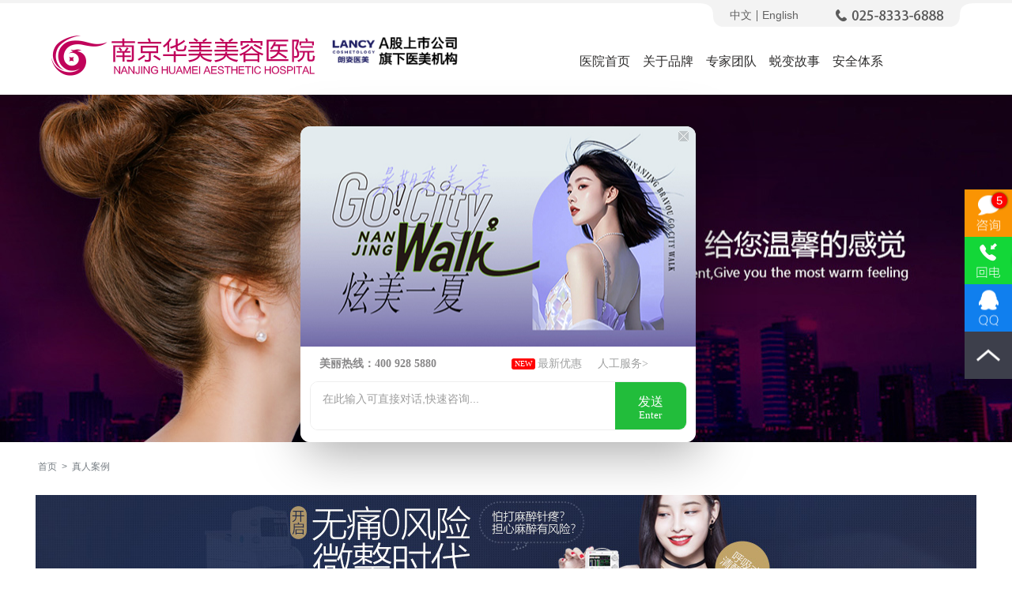

--- FILE ---
content_type: text/html
request_url: http://025zxlb.com/zhenrenanli/70636603.html
body_size: 3494
content:
<!doctype html>
<html>
<head>
<meta charset="gb2312">
<title>蒋雪：综合隆鼻之后美出新高度，我为自己代颜 - 南京华美医疗美容医院</title>
<meta name="keywords" content="">
<meta name="description" content="">
<link href="/css/reset.css"  rel="stylesheet"/>
<link href="/css/style.css"  rel="stylesheet"/>
<script language="javascript" type="text/javascript" src="/wapskip.js"></script>
<script>
var _hmt = _hmt || [];
(function() {
  var hm = document.createElement("script");
  hm.src = "https://hm.baidu.com/hm.js?25f7b658e1358ad28aa508a43f829dca";
  var s = document.getElementsByTagName("script")[0]; 
  s.parentNode.insertBefore(hm, s);
})();
</script>

</head>
<body>
<script src="/modJs/header.js"></script>
<div class="banner" id="banner relative">
  <div class="bannerContainer_page relative"> <img src="/images/pageBanner.jpg" width="1920" height="440"/></div>
</div>
<div class="content pubW center" id="content">
  <div class="location pubW center clearfix"><a href="/">首页</a> > <a href="/zhenrenanli/">真人案例</a></div>
  <div class="top_advs pubW center relative ">
	<ul>	 
	  <li><a href="javascript:void(0)" onclick="openZoosUrl();return false;"><img src="/images/top_advs5.jpg" width="1190" height="120"/></a></li>
	  <li><a href="javascript:void(0)" onclick="openZoosUrl();return false;"><img src="/images/top_advs3.jpg" width="1190" height="120"/></a></li>
	  <li><a href="javascript:void(0)" onclick="openZoosUrl();return false;" target="_blank"><img src="/images/top_advs1.jpg" width="1190" height="120"/></a></li>
	  <li><a href="/zt/ytcsd/" target="_blank"><img src="/images/top_advs4.jpg" width="1190" height="120"/></a></li>
	</ul>
	<div class="advsHd absolute "></div>
  </div>
  <div class="arcticleBox">
	<h3>蒋雪：综合隆鼻之后美出新高度，我为自己代颜<span><em></em>2016-08-08</span></h3>
	<div class="arcticleLink"><a href="javascript:void(0)" onClick="openZoosUrl();return false;">在线预约 </a>|<a href="javascript:void(0)" onClick="openZoosUrl();return false;">咨询</a><a href="javascript:void(0)" onClick="openZoosUrl();return false;">进入答疑区</a></div>
	<div class="arcBody center "> <p><span style="font-size: medium;"><span style="font-family: 微软雅黑;">从小到大相貌平平，很少有人说我漂亮，这很大部分原因在于我的塌鼻子和大鼻头。略显粗犷的鼻子让我的脸缺乏立体感，即使穿上好看的衣服，也完全没有气质。</span></span></p>
<div style="text-align: center;"><span style="font-size: medium;"><span style="font-family: 微软雅黑;">&nbsp;<img src="/userpic/201608/08/20160808_141003_4624.jpg" width="100%" alt="" /></span></span></div>
<div style="text-align: center;">&nbsp;</div>
<div><span style="font-size: medium;"><span style="font-family: 微软雅黑;">生活在看脸的世界，我不想就此平庸的活着，也想像很多漂亮女生那样受到关注和爱情。犹豫再三，较终选择到南京华美整下鼻子。</span></span></div>
<div><span style="font-size: medium;"><span style="font-family: 微软雅黑;"><br />
</span></span></div>
<div><span style="font-size: medium;"><span style="font-family: 微软雅黑;">下面就跟姐妹们叨叨一下我的整形历程。</span></span></div>
<div><span style="font-size: medium;"><span style="font-family: 微软雅黑;"><br />
</span></span></div>
<div><span style="font-size: medium;"><span style="font-family: 微软雅黑;">放张术前照，让大家也感受一下我的忧伤，各个角度拍的照片，对术前的自己超级不自信，大家不许笑&hellip;&hellip;</span></span></div>
<div><span style="font-size: medium;"><span style="font-family: 微软雅黑;"><br />
</span></span></div>
<div style="text-align: center;"><span style="font-size: medium;"><span style="font-family: 微软雅黑;"><img src="/userpic/201608/08/20160808_141003_4175.jpg" width="415" height="489" alt="" /><br />
</span></span></div>
<div><span style="font-size: medium;"><span style="font-family: 微软雅黑;">面诊过程中，华美隆鼻**对我的鼻部进行了详细的检查，认为我的鼻子主要存在的缺陷是山根低，鼻头大、鼻翼宽。针对这些问题为我制定了综合隆鼻方案，即通过植入假体+自体耳软骨的方式来改善。</span></span></div>
<div><span style="font-size: medium;"><span style="font-family: 微软雅黑;"><br />
</span></span></div>
<div><span style="font-size: medium;"><span style="font-family: 微软雅黑;">接下来经过一系列的术前检查，手术就正式开始了。人生一次上手术台，那个紧张啊&hellip;还好有**和护士在旁边陪我说话，缓解了我紧张的心情。</span></span></div>
<div>&nbsp;</div>
<div style="text-align: center;"><span style="font-size: medium;"><span style="font-family: 微软雅黑;"><img src="/userpic/201608/08/20160808_141003_5283.jpg" width="390" height="258" alt="" /></span></span></div>
<div style="text-align: center;"><span style="font-size: medium;"><span style="font-family: 微软雅黑;"><span style="font-size: small;">手术过程中</span></span></span></div>
<div style="text-align: center;">&nbsp;</div>
<div><span style="font-size: medium;"><span style="font-family: 微软雅黑;">打完麻药之后，困意来袭，等我醒来之后， 我的鼻子已经改头换面了。好期待鼻子恢复之后的样子呀！</span></span></div>
<div><span style="font-size: medium;"><span style="font-family: 微软雅黑;"><br />
</span></span></div>
<div><span style="color: rgb(0, 128, 128);"><strong><span style="font-size: medium;"><span style="font-family: 微软雅黑;">术后一天</span></span></strong></span></div>
<div><span style="font-size: medium;"><span style="font-family: 微软雅黑;">先前在网上看到很多人说隆鼻之后会肿成猪头，但我感觉还好。为了确保鼻子良好恢复，冰敷、换药成为了我术后一天的主要任务。</span></span></div>
<div>&nbsp;</div>
<div style="text-align: center;"><span style="font-size: medium;"><span style="font-family: 微软雅黑;"><img src="/userpic/201608/08/20160808_141003_5329.jpg" width="100%" alt="" /><br />
</span></span></div>
<div><strong><span style="color: rgb(0, 128, 128);"><span style="font-size: medium;"><span style="font-family: 微软雅黑;">术后第四天</span></span></span></strong></div>
<div><span style="font-size: medium;"><span style="font-family: 微软雅黑;">由于鼻子上贴着纱布，不能洗头，让我内心很是抓狂啊！！！但是为了美丽，为了美丽，为了美丽，重要的事情说三遍，我的内心是坚强的！！！</span></span></div>
<div>&nbsp;</div>
<div style="text-align: center;"><span style="font-size: medium;"><span style="font-family: 微软雅黑;"><img src="/userpic/201608/08/20160808_141003_2547.jpg" width="514" height="683" alt="" /><br />
</span></span></div>
<div><strong><span style="color: rgb(0, 128, 128);"><span style="font-size: medium;"><span style="font-family: 微软雅黑;">术后第七天</span></span></span></strong></div>
<div><span style="font-size: medium;"><span style="font-family: 微软雅黑;">哈哈哈，拆线了，虽然还有一丢丢肿，但鼻子已经变得又高又挺又翘，真好看！用两个字形容我的心情就是倍爽~</span></span></div>
<div>&nbsp;</div>
<div style="text-align: center;"><span style="font-size: medium;"><span style="font-family: 微软雅黑;"><img src="/userpic/201608/08/20160808_141003_7006.jpg" width="100%" alt="" /><br />
</span></span></div>
<div><strong><span style="color: rgb(0, 128, 128);"><span style="font-size: medium;"><span style="font-family: 微软雅黑;">术后第十天</span></span></span></strong></div>
<div><span style="font-size: medium;"><span style="font-family: 微软雅黑;">鼻部恢复得很好，山根挺拔，鼻尖翘起，很自然。早晚自拍根本停不下来，即使素颜也是美美哒！&nbsp;</span></span></div>
<div>&nbsp;</div>
<div style="text-align: center;"><span style="font-size: medium;"><span style="font-family: 微软雅黑;"><img src="/userpic/201608/08/20160808_141003_1294.jpg" width="100%" alt="" /><br />
</span></span></div>
<div><strong><span style="color: rgb(0, 128, 128);"><span style="font-size: medium;"><span style="font-family: 微软雅黑;">术后20天</span></span></span></strong></div>
<div><span style="font-size: medium;"><span style="font-family: 微软雅黑;">整个五官都变立体了，人也变漂亮了，和之前的我简直判若两人。现在的我每天都会照好几次镜子，自己都觉得都过于自恋了，嘿嘿！</span></span></div>
<div>&nbsp;</div>
<div style="text-align: center;"><span style="font-size: medium;"><span style="font-family: 微软雅黑;"><img src="/userpic/201608/08/20160808_141003_5660.jpg" width="369" height="488" alt="" /><br />
</span></span></div>
<div><strong><span style="color: rgb(0, 128, 128);"><span style="font-size: medium;"><span style="font-family: 微软雅黑;">术后一个月</span></span></span></strong></div>
<div><span style="font-size: medium;"><span style="font-family: 微软雅黑;">再来一波美照炫耀一下，是不是很有女神范儿呀 (*^__^*)！现在想起手术前的担心害怕，都是值得的。</span></span></div>
<div>&nbsp;</div>
<div style="text-align: center;"><span style="font-size: medium;"><span style="font-family: 微软雅黑;"><img src="/userpic/201608/08/20160808_141003_3827.jpg" width="421" height="495" alt="" /><br />
</span></span></div>
<div><span style="font-size: medium;"><span style="font-family: 微软雅黑;">看着自己漂亮的照片，内心感慨万千，万万没有想到就一个综合隆鼻手术就能让我这个曾经的丑小鸭成功蜕变为美丽的白天鹅 。现在，我终于可以很自信说，我也可以为自己代颜了！</span></span></div>
<div>&nbsp;</div>
<div><span style="font-size: medium;"><span style="font-family: 微软雅黑;">较后，鉴于我自身变美的经历，我想要告诉你们，如果你也正在为自己的外貌而自卑，赶紧做出改变，要知道世间唯有美不可辜负。只有懂得为美付出，自然收获也会更多！</span></span></div> </div>
	<div class="arcBottom clearfix">
	  <ul class="pre_nextPage float_left">
		<li><em>上一篇:</em><a href="/zhenrenanli/70640556.html">张依娜：我花20分钟做了双眼皮，三天就消肿，15天就上妆！</a></li>
		<li><em>下一篇:</em><a href="/zhenrenanli/70620648.html">开慧：青春倒回的感觉，每个女人都应该试一下</a></li>
	  </ul>
	  <div class="shareBtn clearfix float_left bshare-custom" id="shareBtn"> <a title="分享到新浪微博" class="bshare-sinaminiblog" id="bshare-sinaminiblog"></a> <a title="分享到腾讯微博" class="bshare-qqmb" id="bshare-qqmb"></a> <a href="javascript:void(0);" class="sendweix" id="sendweix"></a> <a title="分享到QQ空间" class="bshare-qzone" id="bshare-qzone"></a> <a title="WAP站点" class="wap" id="wap" href=""></a> </div>
	  <div class="ewm float_left"></div>
	</div>
  </div>
</div>
<script src="/modJs/footerNav.js"></script> 
<!--footer--> 
<script src="/modJs/footer.js"></script>
<script src="/js/jquery-1.9.1.min.js"></script> 
<script src="/js/jquery.SuperSlide.2.1.1.source.js"></script> 
<script>
$(".top_advs").slide({titCell:'.advsHd',mainCell:'ul',autoPage:'<span></span>',autoPlay:true,effect:'fade',delayTime:600,interTime:5000,titOnClassName:'active'});
</script> 
<script src='/swtimg/swt.js'></script>
</body>
</html>

--- FILE ---
content_type: text/css
request_url: http://025zxlb.com/css/reset.css
body_size: 4433
content:
@charset "gb2312";
/* CSS Document */
*html, _html {
	background-image:url(about:blank);
	background-attachment:fixed;
	
}
*{-moz-box-sizing:border-box;-webkit-box-sizing:border-box;box-sizing:border-box;}
body, h1, h2, h3, h4, h5, h6, hr, p, blockquote, dl, dt, dd, ul, ol, li, pre, form, fieldset, legend, button, input, textarea, th, td, img {
	border:medium none;
	margin: 0;
	padding: 0;
	
}
body, button, input, select, textarea {
	font: 12px/1.5 "微软雅黑", Verdana, Geneva, sans-serif, tahoma, Srial, helvetica, sans-serif;
}
body {
	line-height:22px;
	color:#343434;
	background-color:#FFF;
	min-width:1190px;
}
h1, h2, h3, h4, h5, h6 {
	font-size: 100%;
}
em {
	font-style:normal;
}
ul, ol {
	list-style: none;
}
a {
	text-decoration: none;
	color:#333;
}
a:hover, a:active, a:focus {
    color: #e4007f;
    outline: medium none;
    text-decoration: none;
}
img {
	border:0px;
	vertical-align: middle;
}
table {
	border-collapse: collapse;
	border-spacing: 0;
}
.clearfix:before,.clearfix:after {content:"";display:table;}
.clearfix:after {clear:both;overflow:hidden;}
.clearfix {zoom:1;}
.blank {
	width:100%;
	height:10px;
	clear:both;
	overflow:hidden;
}
.blank15 {
	width:100%;
	height:15px;
	clear:both;
	overflow:hidden;
}
.blank30 {
	width:100%;
	height:30px;
	clear:both;
	overflow:hidden;
}
.clear {
	clear:both;
	overflow:hidden;
}
.red {
	color:#F00;
	text-decoration:none;
}
.pubW {
	width:1190px;
}
.center {
	margin:0px auto;
}
.float_left {
	float:left;
}
.float_right {
	float:right;
}
.display-i {
	display:inline;
}
.display-b {
	display:block;
}
.relative,.re {position:relative;}
.absolute,.ab {position:absolute;}
#noMarginR {margin-right:0;}

/*头尾公共部分css*/
.topSearchBtn:before,.bannerContainer a.btn,.bottomSearchBtn:before { background:url(http://www.hm025.com/images/icon.png) no-repeat;}
.menuWrap li h3 a::before{background: url("/indexImg/index.png") no-repeat;}
.expertsTxt a:hover,.footerMenu li a:hover,.menuList a:hover {color: #e4007f;text-decoration:none;}

.bannerContainer {width:100%;height:572px;overflow:hidden;}
.bannerContainer:before {content:'';position:absolute;left:50%;top:0;width:1920px;height:3px;margin-left:-960px; /*background:url(http://www.hm025.com/images/headerBg.jpg) no-repeat center top;*/z-index:20}
.bannerContainer .bd {position:relative;overflow:hidden;}
.bannerContainer .bd ul {height:572px;}
.bannerContainer li {width:100%;height:100%;float:left;overflow:hidden;}
.bannerContainer li a {display:block;width:100%;height:100%;position:relative;}
.bannerContainer li a img {position:absolute;left:50%;margin-left:-960px;top:0;}
.bannerContainer a.btn {display:none;width:47px;height:47px;top:50%;margin-top:-23px;z-index:10;}
.bannerContainer a.preBtn {left:6%; background-position:-14px -144px;}
.bannerContainer a.nextBtn {right:6%;background-position:-66px -144px;}
.bannerContainer a.preBtn:hover { background-position:-14px -197px;}
.bannerContainer a.nextBtn:hover { background-position:-66px -197px;}
.bannerFocus {left:0;bottom:15px;width:100%;height:21px;text-align:center;}
.bannerFocus span {display:inline-block;width:15px;height:15px; background-color:#fff;margin:0 8px;-moz-border-radius:50%;-webkit-border-radius:50%;border-radius:50%;cursor:pointer;}
.bannerFocus span.active { background-color:#ba1645;}
/*menuNavs--------------------------*/
.menuNavs { left: 0; top: 0px; z-index: 20; width: 100%; height: 70px; border-top: 4px solid #b60251; }
.menuWrap {margin: 0 auto;  width: 1105px; height: 66px; -moz-transform-style: preserve-3d; -ms-transform-style: preserve-3d; -o-transform-style: preserve-3d; -webkit-transform-style: preserve-3d; transform-style: preserve-3d; -moz-perspective: 2000px; -ms-perspective: 2000px; -o-perspective: 2000px; -webkit-perspective: 2000px; perspective: 2000px }
.menuWrap ul { width: 1105px; height: 66px; background: #c0025a; position: relative; -moz-transform-origin: center top; -ms-transform-origin: center top; -o-transform-origin: center top; -webkit-transform-origin: center top; transform-origin: center top; -moz-transform: rotateX(90deg); -ms-transform: rotateX(90deg); -o-transform: rotateX(90deg); -webkit-transform: rotateX(90deg); transform: rotateX(90deg); -moz-transition: -moz-transform 0.5s ease-in-out 0s; -ms-transition: -ms-transform 0.5s ease-in-out 0s; -o-transition: -o-transform 0.5s ease-in-out 0s; -webkit-transition: -webkit-transform 0.5s ease-in-out 0s; transition: transform 0.5s ease-in-out 0s; opacity: 0; filter:alpha(opacity:0);
}
.menuWrap ul.active { opacity: 1; filter:alpha(opacity:100);
-moz-transform: rotateX(0deg); -ms-transform: rotateX(0deg); -o-transform: rotateX(0deg); -webkit-transform: rotateX(0deg); transform: rotateX(0deg); }
.menuWrap ul:before, .menuWrap ul:after { position: absolute; content: ''; width: 78px; height: 66px; top: 0; background: url("../indexImg/menuL.png") no-repeat center; }
.menuWrap ul:before { left: -78px; }
.menuWrap ul:after { background: url("../indexImg/menuR.png") no-repeat center; right: -78px; }
.menuWrap li, .menuWrap li h3 { width: 100px; height: 66px; float: left; }
.menuWrap li { margin-right: 43.5px; }
.menuWrap li:last-child { margin-right: 0; }
.hide { display: none; }
.menuWrap li h3 a { display: block; width: 100%; height: 100%; position: relative; }
.menuWrap li h3:before { content: ''; width: 41px; height: 41px; background: #c0025a; border-radius: 50%; top: 0px; left: 50%; -webkit-transform: translateX(-50%); transform: translateX(-50%); position: absolute; -webkit-transition: all 0.3s; transition: all 0.3s; }
.menuWrap li:hover h3:before { background: #aa0f3a; }
.menuWrap li h3 a:before { top: 6px; left: 50%; -webkit-transform: translateX(-50%); transform: translateX(-50%); position: absolute; content: ''; z-index: 22; }
.menuWrap li h3 a:after { font-size: 14px; color: #fff; width: 100%; text-align: center; top: 45px; left: 0; position: absolute; }


.menuWrap .nav1 h3 a:before { width: 21px; height: 28px; background-position: -226px -84px; }
.menuWrap .nav1 h3 a:after { content: '眼鼻整形'; }
.menuWrap .nav2 h3 a:before { width: 24px; height: 23px; background-position: -262px -86px; top: 10px; }
.menuWrap .nav2 h3 a:after { content: '面部整形'; }
.menuWrap .nav3 h3 a:before { width: 18px; height: 27px; background-position: -306px -84px; }
.menuWrap .nav3 h3 a:after { content: '形体雕塑'; }
.menuWrap .nav4 h3 a:before { width: 33px; height: 23px; background-position: -344px -87px; top: 9px; }
.menuWrap .nav4 h3 a:after { content: '乳房管理'; }
.menuWrap .nav5 h3 a:before { width: 25px; height: 26px; background-position: -393px -84px; top: 9px; }
.menuWrap .nav5 h3 a:after { content: '皮肤美容'; }
.menuWrap .nav6 h3 a:before { width: 22px; height: 28px; background-position: -442px -84px; }
.menuWrap .nav6 h3 a:after { content: '注射美容'; }
.menuWrap .nav7 h3 a:before { width: 24px; height: 25px; background-position: -479px -85px; }
.menuWrap .nav7 h3 a:after { content: '毛发移植'; }
.menuWrap .nav8 h3 a:before { width: 29px; height: 27px; background-position: -520px -84px; }
.menuWrap .nav8 h3 a:after { content: '口腔美容'; }

.subMenu {width:1112px; background-color:#fff;border-bottom:2px solid #c55388;border-left:1px solid #c0025a;border-right:1px solid #c0025a;padding-top:24px;padding-left:24px;margin:0 auto;border-radius:0 0 10px 10px;overflow:hidden;left:0;top:66px;z-index:10;}
.subMenu .aside {width:150px;height:150px;border-radius:10px;overflow:hidden;}
.subMenu .aside a {display:block;width:100%;height:100%;-moz-transition:all .3s linear 0s;-webkit-transition:all .3s linear 0s;transition:all .3s linear 0s;position:relative;}
.subMenu .aside a i {display:block;position:absolute;left:50%;top:18px;-moz-transform:translateX(-50%);-webkit-transform:translateX(-50%);transform:translateX(-50%);background:url(../indexImg/newsubItemsLogo.png) no-repeat 0 0;}
.subMenu .bside {border-left:1px solid #c9c9c9;padding-left:7px;margin-left:116px;}
.subMenu .bside:after { background:url(../indexImg/newsubItemsLogo.png) no-repeat 0 0;}
.subMenu .bside dd {width:70px;height:21px;line-height:21px;float:left; background-color:#eee;color:#3b3b3b;text-align:center;}
.subMenu .bside dt {float:left;}
.subMenu .bside dt a {display:block;font-size:14px;color:#999998;line-height:21px;padding:0 10px;float:left;-moz-transition:all .3s linear 0s;-webkit-transition:all .3s linear 0s;transition:all .3s linear 0s;margin-bottom:2px;}
.subMenu .bside dt a:hover {color:#c0025a;}
.subMenu .bside span.hot {position:relative;}
.subMenu .bside span.hot:after {content:'';position:absolute;width:9px;height:11px; background:url(../indexImg/newsubItemsLogo.png) no-repeat -40px -388px;right:-12px;top:-4px;-webkit-animation:shake 4s linear 0s infinite;animation:shake 4s linear 0s infinite;}
.subMenu1 {height:221px;}
.subMenu1 .aside a { background-color:#ec5094;}
.subMenu1 .aside a:hover  { background-color:#e92076;}
.subMenu1 .aside a i {width:121px;height:113px; background-position:-19px -8px;}
.subMenu1 .bside dt{width:244px;margin-bottom:10px;}
.subMenu1 .bside:last-child dt {width:272px;}
.subMenu1 .bside dl:last-child dt {margin-bottom:5px}
.subMenu1 .bside:after {content:'';position:absolute;left:-86px;top:50%;moz-transform:translateY(-50%);-webkit-transform:translateY(-50%);transform:translateY(-50%);width:71px;height:33px; background-position: -14px -307px;}
.subMenu1 .bside:last-child:after {width:72px;height:33px; background-position:-147px -382px;}
.subMenu2 {height:199px;}
.subMenu2 .aside a { background-color:#ffaa89;}
.subMenu2 .aside a:hover  { background-color:#ff8e6c;}
.subMenu2 .aside a i {width:120px;height:113px; background-position:-193px -8px;}
.subMenu2 .bside dt{width:300px;margin-bottom:10px;}
.subMenu2 .bside:last-child dt {width:217px;}
.subMenu2 .bside dl:last-child dt {margin-bottom:5px}
.subMenu2 .bside:after {content:'';position:absolute;left:-86px;top:50%;moz-transform:translateY(-50%);-webkit-transform:translateY(-50%);transform:translateY(-50%);width:72px;height:33px; background-position: -157px -305px;}
.subMenu2 .bside:last-child:after {width:72px;height:33px; background-position:-319px -383px;}
.subMenu3 {height:199px; background:url(../indexImg/subMenu3Bg.jpg) no-repeat right center #fff;}
.subMenu3 .aside a { background-color:#853f8a;}
.subMenu3 .aside a:hover  { background-color:#702277;}
.subMenu3 .aside a i {width:120px;height:112px; background-position: -360px -9px;}
.subMenu3 .bside dt{width:448px;margin-bottom:10px;}
.subMenu3 .bside dl:last-child dt {margin-bottom:5px}
.subMenu3 .bside:after {content:'';position:absolute;left:-86px;top:50%;moz-transform:translateY(-50%);-webkit-transform:translateY(-50%);transform:translateY(-50%);width:72px;height:33px; background-position: -325px -305px;}
.subMenu4 {height:199px; background:url(../indexImg/subMenu4Bg.jpg) no-repeat right center #fff;}
.subMenu4 .aside a { background-color:#ee7c7c;}
.subMenu4 .aside a:hover  { background-color:#ff5a5a;}
.subMenu4 .aside a i {width:129px;height:112px; background-position: -512px -9px}
.subMenu4 .bside dt{width:448px;margin-bottom:10px;}
.subMenu4 .bside dl:last-child dt {margin-bottom:5px}
.subMenu4 .bside:after {content:'';position:absolute;left:-86px;top:50%;moz-transform:translateY(-50%);-webkit-transform:translateY(-50%);transform:translateY(-50%);width:77px;height:34px; background-position: -538px -186px;}
.subMenu5 {height:415px; background:url(../indexImg/subMenu5Bg.jpg) no-repeat right center #fff;}
.subMenu5 .aside a { background-color:#7ec8d5;}
.subMenu5 .aside a:hover  { background-color:#37b0c9;}
.subMenu5 .aside a i {width:120px;height:113px; background-position: -686px -9px;}
.subMenu5 .bside dt{width:480px;margin-bottom:10px;}
.subMenu5 .bside dt a {padding-right:15px;}
.subMenu5 .bside dl:last-child dt {margin-bottom:5px}
.subMenu5 .bside:after {content:'';position:absolute;left:-86px;top:50%;moz-transform:translateY(-50%);-webkit-transform:translateY(-50%);transform:translateY(-50%);width:72px;height:34px; background-position: -538px -304px;}
.subMenu6 {height:243px; background:url(../indexImg/subMenu6Bg.jpg) no-repeat right center #fff;}
.subMenu6 .aside a { background-color:#6dabde;}
.subMenu6 .aside a:hover  { background-color:#0071ce;}
.subMenu6 .aside a i {width:120px;height:112px; background-position: -13px -147px;}
.subMenu6 .bside dt{width:460px;margin-bottom:10px;}
.subMenu6 .bside dl:last-child dt {margin-bottom:5px}
.subMenu6 .bside:after {content:'';position:absolute;left:-96px;top:50%;moz-transform:translateY(-50%);-webkit-transform:translateY(-50%);transform:translateY(-50%);width:82px;height:34px; background-position: -696px -186px;}
.subMenu7 {height:201px; background:url(../indexImg/subMenu7Bg.jpg) no-repeat right center #fff;}
.subMenu7 .aside a { background-color:#0eae71;}
.subMenu7 .aside a:hover  { background-color:#11915f;}
.subMenu7 .aside a i {width:120px;height:112px; background-position: -169px -147px;}
.subMenu7 .bside dt{width:415px;margin-bottom:10px;}
.subMenu7 .bside dl:last-child dt {margin-bottom:5px}
.subMenu7 .bside:after {content:'';position:absolute;left:-86px;top:50%;moz-transform:translateY(-50%);-webkit-transform:translateY(-50%);transform:translateY(-50%);width:72px;height:33px; background-position: -836px -187px;}
.subMenu8 {height:201px; background:url(../indexImg/subMenu8Bg.jpg) no-repeat right center #fff;}
.subMenu8 .aside a { background-color:#01a4b5;}
.subMenu8 .aside a:hover  { background-color:#006577;}
.subMenu8 .aside a i {width:120px;height:111px; background-position: -337px -148px;}
.subMenu8 .bside dt{width:290px;margin-bottom:10px;}
.subMenu8 .bside dl:last-child dt {margin-bottom:5px}
.subMenu8 .bside:after {content:'';position:absolute;left:-86px;top:50%;moz-transform:translateY(-50%);-webkit-transform:translateY(-50%);transform:translateY(-50%);width:70px;height:34px; background-position:  -702px -304px;}

@-webkit-keyframes shake{
		0%,10%,20%{
				-webkit-transform:translateY(0px);
				transform:translateY(0px);
			}
		5%,15% {
				-webkit-transform:translateY(-2px);
				transform:translateY(-2px);
			}
	}
@keyframes shake{
		0%,10%,20%{
				-webkit-transform:translateY(0px);
				transform:translateY(0px);
			}
		5%,15% {
				-webkit-transform:translateY(-2px);
				transform:translateY(-2px);
			}
	}


.footerSearch {width:100%;height:130px; background-color:#474654;}
.footerSearch .aside {
    background-color: #fff;
    border: 1px solid #e5e1e1;
    border-radius: 30px;
    height: 60px;
    margin: 35px auto 0;
    width: 843px;
}
.footer {width:100%;height:200px; background-color:#363644;}
.bottomSearchTxt {width:698px;height:50px;line-height:50px;font-size:18px;color:#c5c5c5; background-color:#fff;padding-left:48px;-moz-border-radius:30px 0 0 30px;-webkit-border-radius:30px 0 0 30px;border-radius:30px 0 0 30px;float:left;outline:none;}
.bottomSearchBtn {display:block;width:142px;height:50px;line-height:50px; background-color:#e5e5e5;-moz-border-radius:0 30px 30px 0;-webkit-border-radius:0 30px 30px 0;border-radius:0 30px 30px 0;float:right;position:relative;outline:none;}
.bottomSearchBtn:before{content:'';position:absolute;left:18px;top:21px;width:19px;height:21px; background-position:-1127px -7px;}
.bottomSearchBtn:after{content:'立即搜索';position:absolute;left:42px;top:0;height:50px;line-height:50px;font-size:18px;color:#363644;}
.footer .bside {width:100%;height:100%;}
.footerLog {width:233px;height:89px;margin-top:57px;margin-left:0;display:inline;background:url(http://www.hm025.com/images/icon.png) no-repeat -11px -377px;}
.footerMenu {width:583px;height:94px;border-left:1px dotted #8a8a8d;border-right:1px dotted #8a8a8d;margin-top:56px;margin-left:88px;display:inline;}
.footerMenu ul {width:502px;margin:0 auto;}
.footerMenu li {float:left;font-size:14px;}
.footerMenu li a {color:#bcbcbc;}
.borderBg1 {height:24px; background:url(http://www.hm025.com/images/borderBg.jpg) no-repeat center center;padding:0 14px;}
.footerMenu p {width:502px;font-size:12px;color:#bcbcbc;margin:0 auto;}
.footerTell {width:235px;margin-top:60px;}
.footerTellLogo {width:229px;height:50px; background:url(http://www.hm025.com/images/icon.png) no-repeat -953px -164px;}
.footerLink {width:100%;height:32px;margin-top:9px;}
.footerLink a {display:block;width:111px;height:32px;line-height:30px;float:left;border:1px solid #a2a2a2;font-size:14px;color:#8c8c8e; text-align:center;-moz-border-radius:16px;-webkit-border-radius:16px;border-radius:16px;}
.footerLink a:last-child {float:right;}
.footerLink a:hover { background-color:#ba1645;color:#fff;border-color:#ba1645}

.footerNav {padding:40px 0 80px 0;width:893px;height:357px;margin:0 auto;}
.footerNav a {display:block;width:197px;height:197px;float:left;margin-right:35px;display:inline; background-color:#bec2c5;position:relative;-moz-transition:all 0.3s linear 0s;-webkit-transition:all 0.3s linear 0s;transition:all 0.3s linear 0s;}
.footerNav a:last-child{margin-right:0;}
.footerNav a:hover { background-color:#f76d02;}
.footerNavIcon {position:absolute;left:50%;top:52px;display:block;width:84px;height:107px;margin-left:-42px;z-index:10; background:url(http://www.hm025.com/images/icon1.png) no-repeat;}
.footerNavIcon1 { background-position:-27px -156px;}
.footerNavIcon2 { background-position:-169px -156px;}
.footerNavIcon3 { background-position:-309px -154px;}
.footerNavIcon4 { background-position:-575px -143px;}
.footerNav a span {position:absolute;right:1px;bottom:1px;display:block;width:46px;height:46px; background:url(http://www.hm025.com/images/icon1.png) no-repeat -934px -31px;}

--- FILE ---
content_type: text/css
request_url: http://025zxlb.com/css/style.css
body_size: 5275
content:
@charset "gb2312";
/* CSS Document */

/*首页 content部分*/
.content1 .aside,.content1 .bside,.content1 .cside {width:358px;}
.content1 {padding-top:33px;}
.content1 .bside {margin-left:58px;display:inline;}
.title {width:100%;line-height:28px;font-size:16px;color:#333;}
.title span {color:#cdcdcd;font-size:14px;font-family:Arial; text-transform:uppercase;}
.title a {color:#cdcdcd;text-decoration:none;display:block;line-height:28px;float:right;font-size:12px;}
.title a:hover,.hot_news dt  h4 a:hover,.hot_news dt a.link:hover,.newsLists li a:hover,.newsLists li a:last-child:hover,.secrityTxt a:hover {color:#e4007f;}
.titleBorder {width:100%;height:1px; background-color:#dddedf;}
.titleBorder:before {position:absolute;content:'';left:0;top:0;width:138px;height:1px; background:url(../images/titleBg.jpg) no-repeat left;}
.brandVideo {width:358px;height:228px;margin-top:22px;}
.brandvideoFocus {left:0;bottom:12px;width:100%;height:14px;text-align:right;z-index:10;}
.brandvideoFocus span {display:inline-block;width:14px;height:14px; background-color:#fff;margin:0 10px 0 0;-moz-border-radius:50%;-webkit-border-radius:50%;border-radius:50%;cursor:pointer;}
.brandvideoFocus span.active { background-color:#ba1645;}


/*.videoBanner {left:0;top:0;z-index:3;}
.videoBtn {display:block;z-index:4;left:50%;top:50%;margin-left:-38px;margin-top:-38px;width:79px;height:79px; background:url(../images/icon.png) no-repeat -143px -128px;cursor:pointer;}
.videoBtn:hover { background-position:-732px -153px;}
.videoInner {width:358px;height:228px;}*/
.hot_news {width:100%;height:168px;padding:12px 0;border-bottom:1px dashed #c3c8c8;margin-top:10px;}
.hot_news dd {float:left;width:154px;height:144px;}
.hot_news dt {float:right;width:183px;}
.hot_news dt  h4 a {color:#3d3d3d;font-size:14px;}
.hot_news dt p {line-height:20px;color:#3d3d3d;}
.hot_news dt a.link {float:right;color:#cdcdcd;}
.newsLists {padding-top:5px;}
.newsLists li {width:100%;float:left;font-size:12px;line-height:24px;}
.newsLists li a {color:#3d3d3d;display:inline-block;}
.newsLists li a:first-child{float:left;padding-left:10px; background:url(../images/cub.jpg) no-repeat left center;}
.newsLists li a:last-child{float:right;color:#cdcdcd;}

.activities {width:358px;height:228px;overflow:hidden;margin-top:22px;}
.activitiesFocus {left:0;bottom:12px;width:100%;height:14px;text-align:right;z-index:10;}
.activitiesFocus span {display:inline-block;width:14px;height:14px; background-color:#fff;margin:0 10px 0 0;-moz-border-radius:50%;-webkit-border-radius:50%;border-radius:50%;cursor:pointer;}
.activitiesFocus span.active { background-color:#ba1645;}

.content2,.content3,.content4,.content5 {width:100%;padding:25px 0 0}
.project_lists {padding-top:22px;}
.project_list {width:800px;overflow:hidden;}
.topProject {width:390px;height:340px;float:left;}
.project_lists a{display:block;width:100%;height:100%;border:1px solid #fff;-moz-transition:all 0.3s linear 0s;-webkit-transition:all 0.3s linear 0s;transition:all 0.3s linear 0s;position:relative;}
.topProject a:hover,.project_lists a:hover,.experts li a:hover{border:1px solid #e4007f;}
.project_lists a .plus {left:0;bottom:0;width:73px;height:18px; background:url(../images/more.jpg) no-repeat;z-index:10;}
.project_lists a .plus em {display:block;width:73pxpx;height:18px;position:relative;}
.project_lists a .plus em img {position:absolute;left:53px;top:6px;-moz-transition:all 0.3s linear 0s;-webkit-transition:all 0.3s linear 0s;transition:all 0.3s linear 0s;}
.project_lists a:hover .plus img,.project_list li.active .plus img {-moz-transform:rotate(90deg);-webkit-transform:rotate(90deg);transform:rotate(90deg);}
.project_list li{width:200px;height:170px;float:left;}
.hover_bg {position:absolute;left:-200px;top:0;width:198px;height:168px;border:1px solid #e4007f;z-index:10;}
.hover_bg a {border:none;}

.expertContainer {width:100%;height:482px;overflow:hidden;margin-top:22px;}
.expertFocus {width:344px;height:482px;float:lefto;overflow:hidden; background-color:#f4f4f4;}
.hoverBg1 {left:-172px;top:0;width:172px;height:144px;border:1px solid #e4007f;z-index:10;cursor:pointer;}
.experts li {width:172px;height:144px;float:left;}
.experts li a {display:block;width:172px;height:144px;border:1px solid #fff;-moz-transition:all 0.3s linear 0s;-webkit-transition:all 0.3s linear 0s;transition:all 0.3s linear 0s;position:relative; background-color:#6a7380;}
.expertLogo {right:0;bottom:0;width:27px;height:27px; background:url(../images/blueBg.png) no-repeat;z-index:10px;}
.expertLogo em {position:relative;display:block;width:100%;height:100%;}
.expertLogo em img {position:absolute;left:15px;top:14px;-moz-transition:all 0.3s linear 0s;-webkit-transition:all 0.3s linear 0s;transition:all 0.3s linear 0s;}
.experts li a:hover .expertLogo img,.experts li.active .expertLogo img {-moz-transform:rotate(90deg);-webkit-transform:rotate(90deg);transform:rotate(90deg);}
.expertBtn,.expertBtns {width:100%;height:50px;line-height:50px;text-align:center;}
.expertBtns span {display:inline-block;width:21px;height:21px; background-color:#b8b8b8;margin:13px 5px 0;-moz-border-radius:50%;-webkit-border-radius:50%;border-radius:50%;cursor:pointer;}
.expertBtns span.active { background-color:#ba1645;}
.expertBtn a{display:block;width:17px;height:32px;top:50%;margin-top:-16px; background:url(../images/icon.png) no-repeat;z-index:10;}
.expertBtn a.preBtn {left:23px; background-position:-382px -262px;}
.expertBtn a.preBtn:hover { background-position:-382px -298px;}
.expertBtn a.nextBtn {right:23px; background-position:-408px -262px;}
.expertBtn a.nextBtn:hover { background-position:-408px -298px;}
.expertsLists {width:845px;height:482px;overflow:hidden;}
.expertsTxt {left:69px;top:67px;width:285px;height:285px; background-color:rgba(0,0,0,.7);-moz-border-radius:50%;-webkit-border-radius:50%;border-radius:50%;z-index:10;}
.expertsInner {width:285px;height:285px;}
.expertsTxt h4 {width:100%;font-size:26px;color:#fff;text-indent:2em;font-weight:500;line-height:42px;padding:50px 0 5px;}
.expertsTxt p {width:220px;font-size:16px;color:#fff;line-height:26px;margin:0 auto;}
.expertsTxt a {display:block;color:#fff;position:absolute;font-size:14px;width:85px;bottom:50px;right:35px;}

.storysContainer {width:100%;height:623px;overflow:hidden;margin-top:22px;}
.story_focus {left:29px;top:0;width:332px;padding:20px 0; background-color:#464b51;z-index:10;}
.story_focus dl {width:100%;height:96px;padding:8px 0;cursor:pointer;}
.story_focus dl a{width:100%;height:100%;display:block;}
.borderBottom {border-bottom:1px dashed #626568;}
.story_focus dl.active { background-color:#232626;}
.story_focus dl dd {width:80px;height:80px;float:left;margin-left:44px;display:inline;}
.story_focus dl dt {width:170px;float:left;margin-left:18px;display:inline;}
.story_focus dl dt h4 {font-size:14px;color:#a3a3a3;font-weight:500;margin-top:15px;}
.story_focus dl dt p {font-size:18px;color:#a3a3a3;}
.story_focus >a {display:block;width:61px;height:20px; background-color:#0f0f0f;color:#fff;text-align:center;font-size:10px; text-transform:uppercase;-moz-border-radius:10px;-webkit-border-radius:10px;border-radius:10px;float:right;margin-top:6px;margin-right:16px;display:inline;-moz-transition:all 0.3s linear 0s;-webkit-transition:all 0.3s linear 0s;transition:all 0.3s linear 0s;}
.story_focus >a:hover { background-color:#ba1645;}
.storyLists,.storyList {width:100%;height:100%;overflow:hidden;}

.securityCenter {width:100%;height:569px;overflow:hidden;margin-top:22px;}
.securityCenter .preBtn,.securityCenter .nextBtn {display:block;top:50%;margin-top:-23px;width:47px;height:47px; background:url(../images/icon.png) no-repeat ;z-index:10;}
.securityCenter a.preBtn {left:47px; background-position:-14px -144px;}
.securityCenter a.nextBtn {right:47px;background-position:-66px -144px;}
.securityCenter a.preBtn:hover { background-position:-14px -197px;}
.securityCenter a.nextBtn:hover { background-position:-66px -197px;}
.pageNation {left:0;bottom:0;width:100%;height:5px;}
.pageNation span {width:20%;height:100%;float:left; background-color:#1d1d1d;cursor:pointer;}
.pageNation span.active { background-color:#ba1645;}
.secrityTxt {left:186px;top:83px;width:313px;height:404px;padding:20px;z-index:10; background-color:rgba(255,255,255,.85);}
.secrityTxt h4 {width:100%;border-bottom:1px dotted #a2a19b;font-size:23px;color:#222222;line-height:50px;font-weight:500;margin-top:60px;}
.secrityTxt h4 em {display:inline-block;margin:0 5px;}
.secrityTxt p {font-size:16px;color:#636363;line-height:34px;padding-top:20px;}
.secrityTxt a {display:block;width:86px;font-size:14px;color:#222;float:right;margin-right:22px;display:inline;margin-top:25px;}


.content6 {width:100%;padding:20px 0 20px;margin-top:33px; background-color:#f8f8f8;}
.InteractiveContainer {width:100%;margin-top:27px;}
.InteractiveContainer .aside,.InteractiveContainer .cside,.InteractiveContainer .bside {width:368px;height:520px;border:1px solid #dddedf;-moz-box-shadow:2px 2px 4px rgba(11,2,5,.08);-webkit-box-shadow:2px 2px 4px rgba(11,2,5,.08);box-shadow:2px 2px 4px rgba(11,2,5,.08);}
.InteractiveContainer .aside {margin-right:43px;display:inline;}
.titleBox {width:100%;height:50px;border-bottom:1px solid #e7e6e6;}
.titleBox em,.titleBox span {display:block;float:left;font-size:14px;color:#222;}
.titleBox span {height:50px;line-height:50px;}
.titleBox em { background:url(../images/icon.png) no-repeat;margin-left:17px;display:inline;margin-right:5px;}
.title1 em {width:18px;height:18px; background-position:-474px -126px;margin-top:16px;}
.title2 em {width:16px;height:16px; background-position:-498px -127px;margin-top:18px;}
.title3 em {width:22px;height:20px; background-position:-515px -126px;margin-top:15px;}

.content7 {width:100%;padding:20px 0 40px;}
.content7Navs {width:100%;line-height:30px;border-bottom:1px solid #dddedf;}
.content7Navs span {width:83px;line-height:30px;font-size:16px;color:#7e7e7e;display:inline-block;padding-right:14px;cursor:pointer;}
.activeBg {left:0;bottom:-1px;width:69px;height:1px; background:url(../images/activeBg.jpg) no-repeat center;}
.content7Lists {margin:25px 0;}
.content7List1 li{width:148px;float:left;}
.content7List1 li img,.content7List2 li img ,.content7List3 li img{display:block;margin:0 auto;}
.content7List1 li span,.content7List2 li span,.content7List3 li span {display:block;width:100%;font-size:12px;line-height:26px;text-align:center;}
.content7List2 li{width:198px;float:left;}
.content7List3 li {width:297px;float:left;}
.content7List4 {padding:0 20px;}
.content7List4 li{float:left;line-height:24px;}
.content7List4 li a {display:block;padding:0 10px;}
.moreObjects {right:0;bottom:-33px;width:84px;height:22px;line-height:22px; background-color:#414141;color:#fff;padding-left:8px;}
.moreObjects:hover,.moreObjects:active,.moreObjects:focus {color:#fff;}
.moreObjects em {display:inline-block;float:right;margin-top:4px;margin-right:9px;display:inline;width:15px;height:15px; background-color:#FFF;-moz-border-radius:50%;-webkit-border-radius:50%;border-radius:50%;position:relative;}
.moreObjects em:before,.moreObjects em:after {content:'';display:block;position:absolute;left:3px;top:7px;width:9px;height:1px; background-color:#414141;-moz-transition:all 0.3s linear 0s;-webkit-transition:all 0.3s linear 0s;transition:all 0.3s linear 0s;}
.moreObjects em:after {-moz-transform:rotate(90deg);-webkit-transform:rotate(90deg);transform:rotate(90deg);}
.moreObjects.active em:after {-moz-transform:rotate(0deg);-webkit-transform:rotate(0deg);transform:rotate(0deg);}
.content8 {width:100%;padding:20px 40px 0px;margin-top:40px;display:none;}
.content8Navs {width:100%;line-height:40px;font-size:16px;}
.content8Navs span {display:block;float:left;line-height:40px;color:#797979;margin-right:30px;display:inline;cursor:pointer;}
.content8Navs span.active { background:url(../images/content8Active.jpg) no-repeat center bottom;}
.content8Lists {width:1110px;height:526px;overflow:hidden;}
.hotObjects {width:100%;line-height:36px;font-size:12px;}
.hotObjects a {display:inline-block;margin:0 5px;}
.content8Content {width:100%;margin-top:10px;}
.content8Content .aside {width:490px;border-right:1px dotted #d4d4d4;}
.content8Content .aside dl {width:465px;height:148px;margin-bottom:12px;}
.content8Content .aside dl:last-child{margin-bottom:0;}
.content8Content .aside dd {width:220px;height:148px;float:left;}
.content8Content .aside dt {width:200px;float:left;margin-left:30px;display:inline;}
.content8Content .aside h4 {width:100%;font-size:16px;font-weight:500;line-height:40px;margin-top:20px;}
.content8Content .aside h4 a {color:#ea5300;}
.content8Content .aside p {width:100%;color:#202020;line-height:23px;}
.content8Content .bside {width:276px;margin-left:20px;display:inline;}
.content8Content .bside h5 {width:100%;font-size:14px;color:#202020;line-height:24px;font-weight:500;}
.content8Content .bside ul {padding:5px 0 15px;}
.content8Content .bside ul li {width:100%;height:26px;line-height:26px;font-size:12px;overflow:hidden;}
.content8Content .bside ul a {color:#797979;}
.content8Content .bside ul a:hover {color:#e4007f;}

/*文章页*/
.bannerContainer_page {height:440px;overflow:hidden;}
.bannerContainer_page img {position:absolute;top:0;left:50%;width:1920px;height:440px;margin-left:-960px;}
.location {padding:20px 0;color:#757c82;}
.location a {color:#757c82;text-decoration:none;padding:0 3px;}
.top_advs {margin:5px auto 25px;}
.advsHd{top:100px;right:30px;}
.advsHd span{width:14px;height:14px;display:inline-block;background:#fff;margin:0 5px;border-radius:50%;-webkit-border-radius:50%;-moz-border-radius:50%;-ms-border-radius:50%;;}
.advsHd span.active{background:#BA1645;}
.arcticleBox {width:100%;border:6px solid #dddedf;padding:60px 32px 40px;}
.arcticleBox h3 {width:100%;font-size:30px;line-height:2;border-bottom:1px solid #dddedf;color:#0f0f0f;text-align:center;font-weight:500;position:relative;}
.arcticleBox h3 span {display:block;position:absolute;bottom:0;right:15px;color:#b9b9ba;font-size:14px;}
.arcticleBox h3 span em {display:inline-block;width:17px;height:17px; background:url(../images/icon.png) no-repeat -11px -329px;margin-top:6px;margin-right:5px;display:inline;float:left;}
.arcticleLink {width:100%;text-align:center;line-height:32px;}
.arcticleLink a {display:inline-block;font-size:14px;color:#b9b9ba;text-decoration:none;margin:0 5px;}
.arcticleLink a:nth-child(3){color:#d6186d;}
.arcBody {width:100%;padding:50px 182px;}
.arcBody p {font-size:14px;color:#4a4a4a;line-height:30px;text-indent:2em;}
.arcBody img {display:block;margin:0px auto;max-width:100%;}
.arcBottom {border-top:1px solid #dddedf;padding-top:40px;}
.pre_nextPage {width:340px;font-size:14px;margin-left:15px;display:inline;}
.pre_nextPage li {line-height:30px;color:#313131;}
.pre_nextPage li em {display:inline-block;font-weight:bold;margin-right:5px;}
.shareBtn {width:375px;height:53px;}
.shareBtn a {display:block;width:53px;height:53px;float:left;margin-left:17px;display:inline;}
#bshare-sinaminiblog { background:url(../images/icon.png) no-repeat -859px -401px; height:53px;}
#bshare-qqmb { background:url(../images/icon.png) no-repeat -929px -401px; height:53px;}
#sendweix { background:url(../images/icon.png) no-repeat -999px -401px; display:inline-block; height:53px;}
#bshare-qzone { background:url(../images/icon.png) no-repeat -1070px -401px; height:53px;}
#wap { background:url(../images/icon.png) no-repeat -1140px -401px; display:inline-block; height:53px;}
#bshare-sinaminiblog:hover { background-position:-859px -469px;}
#bshare-qqmb:hover { background-position:-929px -469px;}
#sendweix:hover { background-position:-999px -469px;}
#bshare-qzone:hover { background-position: -1070px -469px;}
#wap:hover { background-position:-1140px -469px;}
.ewm {width:202px;height:97px; background:url(../images/icon.png) no-repeat -977px -546px;margin-left:95px;display:inline;}
/*活动页*/
.newHuodong .newHd{float:left;margin-bottom:25px;}
.newHuodong .newHd:nth-child(2n){float:right;}
.newHd{width:585px;height:382px;/*border-radius: 8px;-webkit-border-radius: 8px;-moz-border-radius: 8px;-ms-border-radius: 8px;-o-border-radius: 8px;*/transform-style:preserve-3d;perspective:1000px;transition:all 0.2s linear 0s;position:relative;box-shadow:0px 0px 8px 0px rgba(11,2,5,0.2);-webkit-box-shadow:0px 0px 8px 0px rgba(11,2,5,0.2);-moz-box-shadow:0px 0px 8px 0px rgba(11,2,5,0.2);}
.newHd:hover{z-index: 2;-webkit-transform: translate3d(0, -2px, 0); -moz-transform: translate3d(0, -2px, 0);transform: translate3d(0, -2px, 0);}
.newHd.first:after{position:absolute;content:'';width:45px;height:46px;background:url(http://www.hm025.com/images/icon.png) no-repeat -203px -488px;top:0px;right:0px;}
.newHd.second:after{position:absolute;content:'';width:45px;height:46px;background:url(http://www.hm025.com/images/icon.png) no-repeat -259px -488px;top:0px;right:0px;}
.innerHd{width:100%;height:381px;background:url(../images/listhdbg.jpg) no-repeat;position:relative;border-radius: 8px;-webkit-border-radius: 8px;-moz-border-radius: 8px;-ms-border-radius: 8px;-o-border-radius: 8px;}
.innerHd:after{content:'';position:absolute;width:100%;height:100%;background:rgba(10,10,10,.7);left:0px;top:0px;border-radius: 8px;-webkit-border-radius: 8px;-moz-border-radius: 8px;-ms-border-radius: 8px;-o-border-radius: 8px;}
.innerHd span{width:305px;height:66px;border:2px solid #fff;display:block;transform:translate(-50%,-50%);-webkit-transform:translate(-50%,-50%);-moz-transform:translate(-50%,-50%);-ms-transform:translate(-50%,-50%);-o-transform:translate(-50%,-50%);left:50%;top:50%;text-align:center;font-size:30px;color:#ffffff;line-height:66px;z-index:10;}
.hdPic .hdpicImg img{width:585px;height:278px;/*border-top-left-radius: 8px;-webkit-border-top-left-radius: 8px;-moz-border-top-left-radius: 8px;-ms-border-top-left-radius: 8px;-o-border-top-left-radius: 8px;border-top-right-radius: 8px;*/}
.hdPic .hdpicTxt{width:100%;height:26px;line-height:26px;background:rgba(37,37,37,0.5);bottom:0px;left:0px;font-size:12px;color:#dcdcdc;text-align:right;padding-right:24px;}
.newHd .hdTxt{padding-left:28px;padding-top:18px;}
.hdtxtFl{width:350px;}
.hdtxtFl h4{font-size:18px;color:#1c2128;margin-bottom:10px;font-weight:normal;}
.hdtxtFl p{font-size:14px;color:#a4a4a4;}
.hdtxtFr{width:169px;height:42px;margin-right:20px;margin-top:12px;}
.hdtxtFr a{width:169px;height:42px;border:1px solid #ccc;/*background:#fafafa;*/background-image: -moz-linear-gradient( 90deg, rgb(241,241,241) 0%, rgb(253,253,253) 100%);
  background-image: -webkit-linear-gradient( 90deg, rgb(241,241,241) 0%, rgb(253,253,253) 100%);background-image: -ms-linear-gradient( 90deg, rgb(241,241,241) 0%, rgb(253,253,253) 100%);box-shadow: 0px 0px 5px 1px rgba( 11, 2, 5,0.1 );-webkit-box-shadow: 0px 0px 5px 1px rgba( 11, 2, 5,0.1 );-moz-box-shadow: 0px 0px 5px 1px rgba( 11, 2, 5,0.1 );border-radius: 4px;-webkit-border-radius: 4px;-moz-border-radius: 4px;-ms-border-radius: 4px;-o-border-radius: 4px;text-align:center;transition:background 0.3s linear 0s;-webkit-transition:background 0.3s linear 0s;-moz-transition:background 0.3s linear 0s;-ms-transition:background 0.3s linear 0s;}
.hdtxtFr a em{width:116px;height:23px;background:url(http://www.hm025.com/images/icon.png) no-repeat -9px -485px;display: inline-block;vertical-align: middle;margin-top:10px;}
.hdtxtFr a:hover{background:#fbab4a;box-shadow: 0px 0px 5px 1px rgba( 11, 2, 5,0.1 );-webkit-box-shadow: 0px 0px 5px 1px rgba( 11, 2, 5,0.1 );-moz-box-shadow: 0px 0px 5px 1px rgba( 11, 2, 5,0.1 );border:1px solid #d2811f;}
.hdtxtFr a:hover em{background-position:-6px -537px;}
.pageHd{text-align:center;padding:60px 0;}
.pageHd a { display:inline-block; margin:0 10px; font-size:16px; color:#000000; line-height:30px; }
.pageHd a.page_num {width:36px;height:36px;border:1px solid #c0c1c3;border-radius: 4px;-webkit-border-radius: 4px;-moz-border-radius: 4px;-ms-border-radius: 4px;}
.pageHd a.pn {background-image: -moz-linear-gradient( 90deg, rgb(94,94,94) 0%, rgb(149,148,148) 82%);background-image: -webkit-linear-gradient( 90deg, rgb(94,94,94) 0%, rgb(149,148,148) 82%);background-image: -ms-linear-gradient( 90deg, rgb(94,94,94) 0%, rgb(149,148,148) 82%);color:#fff;}
/*华美新闻*/
.newsList{box-shadow: 0px 0px 6px 0px rgba( 11, 2, 5 ,0.2);padding-top:60px;margin-bottom:100px;}
.newsCon{width:1114px;margin:0 auto;}
.newsye{width:1114px;height:270px;padding-top:22px;padding-left:22px;padding-bottom:22px;border:1px solid #dddedf;margin-bottom:43px;position:relative;}
.newsye.hot:after{position:absolute;content:'';width:54px;height:54px;background:url(http://www.hm025.com/images/icon.png) no-repeat -135px -487px;top:0px;right:0px;}
.newsyeFl{width:374px;float:left;}
.newsyeFr{width:620px;float:left;margin-left:54px;}
.newsyeFr h5 a{font-size:22px;color:#222;margin:23px 0;font-weight:normal;display:block;}
.newsyeFr p{font-size:14px;color:#4b4b4b;line-height:25px;}
.newsyeFr span{font-size:14px;color:#a5a5a5;float:right;margin-top:35px;display:block;}











--- FILE ---
content_type: text/css
request_url: http://025zxlb.com/swtimg/css/swtStyle.css
body_size: 2861
content:
@charset "gb2312";
.relative{position:relative;}
.absolute{position:absolute;}
.iBlock{display:inline-block; vertical-align:middle;}
.swtIcon{background:url(/swtimg/images/swtIcon.png) no-repeat center center;}
.swtAni{transition:all 0.3s linear 0s;-webkit-transition:all 0.3s linear 0s;-moz-transition:all 0.3s linear 0s;-ms-transition:all 0.3s linear 0s;-o-transition:all 0.3s linear 0s;}
input,textarea{outline:none}
textarea{resize:none}
#LRdiv0,#LRdiv1,#LRdiv2,#LRfloater0,#njCenter,#LR_Flash,#BDBridgeWrap{ display: none;}
/*#njCenter{display:none!important;}*/
.njCenter{position: fixed;z-index:20160721;}
.njCenter{width:500px;height:400px;display:none;background-color:#fff;-moz-border-radius:12px;-webkit-border-radius:12px;border-radius:12px;top: 50%;left: 50%;margin-left:-260px;margin-top:-200px;-moz-transition: all 1.6s ease-out 0s; -webkit-transition: all 1.6s ease-out 0s;-ms-transition: all 1.6s ease-out 0s;-o-transition: all 1.6s ease-out 0s; transition: all 1.6s ease-out 0s;box-shadow: 7px 12px 65px 0px rgba( 0, 0, 0 , 0.35);-webkit-box-shadow: 7px 12px 65px 0px rgba( 0, 0, 0 , 0.35);-moz-box-shadow: 7px 12px 65px 0px rgba( 0, 0, 0 , 0.35);-ms-box-shadow: 7px 12px 65px 0px rgba( 0, 0, 0 , 0.35);overflow:hidden;}
/*.njCenter.off {-moz-transform:scale(0,0);-ms-transform:scale(0,0);-o-transform:scale(0,0);-webkit-transform:scale(0,0);transform:scale(0,0);left:100%;top:100%;}*/
.animated1{-webkit-animation-duration:.8s;-moz-animation-duration:.8s;-ms-animation-duration:.8s;-o-animation-duration:.8s;animation-duration:.8s;-webkit-animation-fill-mode:both;-moz-animation-fill-mode:both;-ms-animation-fill-mode:both;-o-animation-fill-mode:both;animation-fill-mode:both;}
@-webkit-keyframes fadeInDown1 { 0% {-webkit-transform:translate3d(0, -300%, 0) ;-ms-transform:translate3d(0, -300%, 0) ;-o-transform:translate3d(0, -300%, 0) ;-webkit-transform:translate3d(0, -300%, 0) ;transform: translate3d(0, -300%, 0);}50%{-webkit-transform:rotate(3deg);-ms-transform:rotate(3deg);-o-transform:rotate(3deg);-webkit-transform:rotate(3deg);transform:rotate(3deg);	}100% {-webkit-transform: none;-ms-transform: none;-o-transform: none;-webkit-transform: none;transform: none;}}
@-moz-keyframes fadeInDown1 { 0% {-webkit-transform:translate3d(0, -300%, 0) ;-ms-transform:translate3d(0, -300%, 0) ;-o-transform:translate3d(0, -300%, 0) ;-webkit-transform:translate3d(0, -300%, 0) ;transform: translate3d(0, -300%, 0);}50%{-webkit-transform:rotate(3deg);-ms-transform:rotate(3deg);-o-transform:rotate(3deg);-webkit-transform:rotate(3deg);transform:rotate(3deg);}100% {-webkit-transform: none;-ms-transform: none;-o-transform: none;-webkit-transform: none;transform: none;}}
@-ms-keyframes fadeInDown1 { 0% {-webkit-transform:translate3d(0, -300%, 0) ;-ms-transform:translate3d(0, -300%, 0) ;-o-transform:translate3d(0, -300%, 0) ;-webkit-transform:translate3d(0, -300%, 0) ;transform: translate3d(0, -300%, 0);}50%{-webkit-transform:rotate(3deg);-ms-transform:rotate(3deg);-o-transform:rotate(3deg);-webkit-transform:rotate(3deg);transform:rotate(3deg);}100% {-webkit-transform: none;-ms-transform: none;-o-transform: none;-webkit-transform: none;transform: none;}}
@-o-keyframes fadeInDown1 { 0% {-webkit-transform:translate3d(0, -300%, 0) ;-ms-transform:translate3d(0, -300%, 0) ;-o-transform:translate3d(0, -300%, 0) ;-webkit-transform:translate3d(0, -300%, 0) ;transform: translate3d(0, -300%, 0);}50%{-webkit-transform:rotate(3deg);-ms-transform:rotate(3deg);-o-transform:rotate(3deg);-webkit-transform:rotate(3deg);transform:rotate(3deg);}100% {-webkit-transform: none;-ms-transform: none;-o-transform: none;-webkit-transform: none;transform: none;}}
@keyframes fadeInDown1 { 00% {-webkit-transform:translate3d(0, -300%, 0) ;-ms-transform:translate3d(0, -300%, 0) ;-o-transform:translate3d(0, -300%, 0) ;-webkit-transform:translate3d(0, -300%, 0) ;transform: translate3d(0, -300%, 0);}50%{-webkit-transform:rotate(3deg);-ms-transform:rotate(3deg);-o-transform:rotate(3deg);-webkit-transform:rotate(3deg);transform:rotate(3deg);}100% {-webkit-transform: none;-ms-transform: none;-o-transform: none;-webkit-transform: none;transform: none;}}
.fadeInDown1 { -webkit-animation-name: fadeInDown1;-moz-animation-name: fadeInDown1;-ms-animation-name: fadeInDown1;-o-animation-name: fadeInDown1; animation-name: fadeInDown1 }
@-webkit-keyframes fadeOutDown1 {50%{-webkit-transform:rotate(-5deg);-moz-transform:rotate(-5deg);-ms-transform:rotate(-5deg);-o-transform:rotate(-5deg);transform:rotate(-5deg);}100% {-webkit-transform:translate3d(0, 300%, 0);-moz-transform:translate3d(0, 300%, 0);-ms-transform:translate3d(0, 300%, 0);-o-transform:translate3d(0, 300%, 0);transform:translate3d(0, 300%, 0);}}
@-moz-keyframes fadeOutDown1 {50%{-webkit-transform:rotate(-5deg);-moz-transform:rotate(-5deg);-ms-transform:rotate(-5deg);-o-transform:rotate(-5deg);transform:rotate(-5deg);}100% {-webkit-transform:translate3d(0, 300%, 0);-moz-transform:translate3d(0, 300%, 0);-ms-transform:translate3d(0, 300%, 0);-o-transform:translate3d(0, 300%, 0);transform:translate3d(0, 300%, 0);}}
@-ms-keyframes fadeOutDown1 {50%{-webkit-transform:rotate(-5deg);-moz-transform:rotate(-5deg);-ms-transform:rotate(-5deg);-o-transform:rotate(-5deg);transform:rotate(-5deg);}100% {-webkit-transform:translate3d(0, 300%, 0);-moz-transform:translate3d(0, 300%, 0);-ms-transform:translate3d(0, 300%, 0);-o-transform:translate3d(0, 300%, 0);transform:translate3d(0, 300%, 0);}}
@-o-keyframes fadeOutDown1 {50%{-webkit-transform:rotate(-5deg);-moz-transform:rotate(-5deg);-ms-transform:rotate(-5deg);-o-transform:rotate(-5deg);transform:rotate(-5deg);}100% {-webkit-transform:translate3d(0, 300%, 0);-moz-transform:translate3d(0, 300%, 0);-ms-transform:translate3d(0, 300%, 0);-o-transform:translate3d(0, 300%, 0);transform:translate3d(0, 300%, 0);}}
.fadeOutDown1 { -webkit-animation-name: fadeOutDown1;-ms-animation-name: fadeOutDown1;-o-animation-name: fadeOutDown1;-moz-animation-name: fadeOutDown1; animation-name: fadeOutDown1 }
.njCenter .cenClose{width:13px;height:13px;background-position:-19px -2px;top:6px;right:9px;z-index:2;background-color: #3333;}
.njswtBg{width:100%;height:279px;background:url(/swtimg/images/njswtBg.jpg) no-repeat center center;overflow: hidden;}
.models{width:348px;height:100%;}
.model{width:348px;height:293px;opacity: 0;fliter:alpha(opacity=0);position:absolute;left:0;top:0;transition:opacity 1s ease-in-out 0s;}
#model1{background:url(/swtimg/images/model2.png) no-repeat;}
#model2{background:url(/swtimg/images/model1.png) no-repeat;}
#model3{background:url(/swtimg/images/model3.png) no-repeat;}
.fadein {opacity: 1;fliter:alpha(opacity=100);}
.njswtTxt{width:200px;height:29px;position:absolute;top:215px;left:287px;}
.tellFormcen{width:100%;height:100%;}
.tellFormcen input{width:130px;height:29px;line-height:29px;border:none;background-color: rgba( 168, 166, 166, 0.5);color:#b8b8b8;font-size:12px;float:left;box-sizing:border-box; -moz-box-sizing:border-box;-ms-box-sizing:border-box;-o-box-sizing:border-box;-webkit-box-sizing:border-box;padding-left:16px;border-top-left-radius:30px;border-bottom-left-radius:30px;}
.tellFormcen input:focus,.Rtell_form .inner input:focus{outline:none;}
.tellFormcen a.subCen_btn{width:70px;height:29px;line-height:29px;text-align:center;float:left;background-color: rgba( 0, 0, 0, 0.5);color:#fff;text-decoration:none;font-size:12px;box-sizing:border-box; -moz-box-sizing:border-box;-ms-box-sizing:border-box;-o-box-sizing:border-box;-webkit-box-sizing:border-box;border-top-right-radius:30px;border-bottom-right-radius:30px;}
/*.tellFormcen a.subCen_btn:hover{background:#e0dcdc;}*/
.njswtTxt p{font-size:12px;color:#d3d3d3;line-height:22px;margin-top:6px;margin-bottom:15px;}
.njTextarea{width:100%;height:121px;background:#fff;-webkit-box-sizing: border-box; -moz-box-sizing: border-box; box-sizing: border-box;font-family: "微软雅黑";}
.njTxts span{font-size:14px;color:#888788;font-weight: bold;line-height: 44px;padding-left:24px;display:inline-block;margin-right:95px;}
.njTxts em{width:30px;height:14px;line-height:14px;border-radius:3px;-webkit-border-radius:3px;-moz-border-radius:3px;background:#ff0000;font-size:10px;color:#ffffff;text-align:center;margin-right:3px;font-style: normal;}
.njTxts a{font-size:14px;color:#9fa0a0;line-height: 44px;text-decoration: none;}
.njTxts a:nth-of-type(1){margin-right: 20px;}
.njChatBox {width:477px;height:62px;margin:0 auto;overflow:hidden;border-radius:10px;-webkit-border-radius:10px;-moz-border-radius:10px;-ms-border-radius:10px;border:1px solid #eee;}
.njChatBox textarea{border:none;float:left;width:385px;height:62px;padding-left:15px;padding-top:11px;background-color:#fff;color:#9d9d9d;font-size:14px;display:inline;outline:none;max-width:389px;max-height:62px;-webkit-box-sizing: border-box; -moz-box-sizing: border-box; box-sizing: border-box; } 
.njChatBox a {display:inline-block;width:90px;height:100%;background-color:#22bd3b;color:#fff;font-size:16px;text-decoration:none;text-align:center;padding-top:17px;-webkit-box-sizing: border-box; -moz-box-sizing: border-box; box-sizing: border-box;}
.njChatBox a p {text-align:center;line-height:1;color:#fff;}
.njChatBox a:hover { background-color:#19ae32;color:#fff;text-decoration:none;}

/*rightbottom*/
.swtBottom {width: 185px; height: 158px; background-color: #3d3f4b; position: fixed; right: 0; bottom: 0; z-index: 300; -moz-border-radius: 10px; -webkit-border-radius: 10px; border-radius: 10px; overflow: hidden; box-shadow: 0 0 35px #000; -webkit-box-shadow: 0 0 35px #000; -moz-box-shadow: 0 0 35px #000;-moz-transition:all .8s ease-in 0s;-ms-transition:all .8s ease-in 0s;-o-transition:all .8s ease-in 0s;-webkit-transition:all .8s ease-in 0s;transition:all .8s ease-in 0s;-moz-transform:translate3d(0,150%,0);-ms-transform:translate3d(0,150%,0);-o-transform:translate3d(0,150%,0);-webkit-transform:translate3d(0,150%,0);transform:translate3d(0,150%,0);}
.swtBottom.active {-moz-transform:translate3d(0,0,0);-ms-transform:translate3d(0,0,0);-o-transform:translate3d(0,0,0);-webkit-transform:translate3d(0,0,0);transform:translate3d(0,0,0); }
.swtBottom .title {width:100%;height:27px;font-size:16px;color:#888991;background-color:#3d3f4b; position:relative;margin:0;float:none;}
.swtBottom .title span {display:inline-block;line-height:27px;padding-left:12px;}
.swtBottom  .closeBtn {position:absolute;display:block;right:3px;top:3px;width:19px;height:19px; background-color:#2a2c38;-moz-border-radius:50%;-webkit-border-radius:50%;border-radius:50%;-moz-transform-style: preserve-3d; -ms-transform-style: preserve-3d; -o-transform-style: preserve-3d; -webkit-transform-style: preserve-3d; transform-style: preserve-3d;}
.swtBottom .closeBtn:hover {-webkit-animation:rotate360 0.3s ease 1;animation:rotate360 0.3s ease 1;}
@-webkit-keyframes rotate360 {
	100% {-webkit-transform:rotate(720deg);}
}
@keyframes rotate360 {
	100% {transform:rotate(720deg);}
}
.swtBottom .closeBtn:before {position:absolute;left:50%;top:50%;content:'';width:14px;height:1px;margin-left:-7px;margin0top:-1px; background-color:#fff;-moz-transform:rotate(-45deg);-ms-transform:rotate(-45deg);-o-transformrotate(-45deg);-webkit-transform:rotate(-45deg);transform:rotate(-45deg);}
.swtBottom .closeBtn:after {position:absolute;left:50%;top:50%;content:'';width:14px;height:1px; margin-left:-7px;margin0top:-1px;background-color:#fff;-moz-transform:rotate(45deg);-ms-transform:rotate(45deg);-o-transform:rotate(45deg);-webkit-transform:rotate(45deg);transform:rotate(45deg);}
.chatBox {width:100%;height:71px; background-color:#FFF;}
.chatBox .welcomeWord {width:150px;height:48px;line-height:22px;float:left; background:url(/swtimg/images/swtRightIcon.png) no-repeat -14px -79px;margin-top:10px;margin-left:4px;font-size:14px;color:#fff;padding-left:15px;padding-right:7px;padding-top:3px;-moz-box-sizing:content-box;-ms-box-sizing:content-box;-o-box-sizing:content-box;-webkit-box-sizing:content-box;box-sizing:content-box;}
.chatTxt {width:100%;height:60px; background-color:#8c8c8c;}
.chatTxt .txt {width:115px;height:43px;-moz-border-radius:10px;-webkit-border-radius:10px;border-radius:10px; background-color:#FFF;overflow:hidden;float:left;padding:3px 6px 0 6px;margin:7px 0 0 9px;display:inline;-moz-box-sizing:content-box;-ms-box-sizing:content-box;-o-box-sizing:content-box;-webkit-box-sizing:content-box;box-sizing:content-box;}
.chatTxt .txt textarea {float:left;display:block;border:none; background-color:#FFF;width:100%;height:100%;max-height:43px;max-width:115px;color:#666;font-size:14px;line-height:21px;outline: none;}
.chatTxt .txt textarea:focus {outline: none;}
.chatTxt .txtSubmit{display:block;width:37px;height:38px;padding:8px 3px 0;float:left; text-align:center;background-color:#171923;color:#fff;text-decoration:none;-moz-border-radius:10px;-webkit-border-radius:10px;border-radius:10px;margin-top:7px;margin-left:2px;display:inline;line-height:14px;-moz-box-sizing:content-box;-ms-box-sizing:content-box;-o-box-sizing:content-box;-webkit-box-sizing:content-box;box-sizing:content-box;}
.chatTxt .txtSubmit span {display:block;}
.chatTxt .txtSubmit span:first-child{font-size:14px;}
.chatTxt .txtSubmit span:last-child{font-size:12px;}



--- FILE ---
content_type: text/css
request_url: http://025zxlb.com/huodongJs/css/style.css
body_size: 514
content:
@charset "gb2312";
/* CSS Document */
body { background-color:rgba(0,0,0,0)}
.huodongBox {width:143px;height:143px;position:fixed;left:0;top:15%;filter:alpha(opacity=0);
z-index:2016;}
.transitionHD {-moz-transition:all .8s ease-in 0s;-webkit-transition:all .8s ease-in 0s;transition:all .8s ease-in 0s;} 
.ybxs{width:117px;}
.ybxs.fadeInLeft{
opacity:1;filter:alpha(opacity=100);-webkit-transform:translate3d(10%, 0, 0) ;-moz-transform: translate3d(10%, 0, 0);transform: translate3d(10%, 0, 0);}
/*.closeBtn{display:inline-block;width:20px;height:19px;bottom:38px;cursor:pointer;right:30px;z-index:2018;}*/

.bjz {width:116px;height:418px;position:fixed;left:-6px;top:50%;opacity:0;filter:alpha(opacity=0);
-webkit-transform:translate3d(-110%, -50%, 0) ;-moz-transform:translate3d(-110%, -50%, 0) ;
transform: translate3d(-110%, -50%, 0);z-index:2016;}
.bjz.fadeInLeft{
opacity:1;filter:alpha(opacity=100);-webkit-transform:translate3d(0, -50%, 0) ;-moz-transform: translate3d(0, -50%, 0);transform: translate3d(0, -50%, 0);}
.bjz a {display:block;width:100%;}
.bjz .closeBtn{position:absolute;z-index:2017;display:inline-block;width:18px;height:18px;top:0px;right:1px;;cursor:pointer;display:block;}





--- FILE ---
content_type: application/javascript
request_url: http://025zxlb.com/swtimg/right.js
body_size: 2362
content:
document.writeln("<style type=\"text/css\">");
document.writeln(".fl{float:left;}");
document.writeln(".fr{float:right;}");
document.writeln(".translateY {-moz-transform:translateY(-50%);-ms-transform:translateY(-50%);-o-transform:translateY(-50%);-webkit-transform:translateY(-50%);transform:translateY(-50%);}");
document.writeln(".swtRirhgt {width:60px;position:fixed;right:0;top:50%;z-index:200;}");
document.writeln(".commonIcon,.commonIcon1 {display:block;width:60px;height:60px;position:relative;-moz-transition:all 0.3s ease 0s;-webkit-transition:all 0.3s ease 0s;transition:all 0.3s ease 0s;}");
document.writeln(".commonIcon:hover {width:70px;margin-left:-10px;}");
document.writeln(".commonIcon:after,.commonIcon1:after {content:\'\';position:absolute;left:50%;top:50%; background:url(/swtimg/swtRight.png) no-repeat;-moz-transform:translate(-50%,-50%);-ms-transform:translate(-50%,-50%);-o-transform:translate(-50%,-50%);-webkit-transform:translate(-50%,-50%);transform:translate(-50%,-50%);}");
document.writeln(".swtLink { background-color:#fa9403;}");
document.writeln(".swtLink:after { width:30px;height:45px;background-position:-247px -450px;}");
document.writeln(".swtLink em {position:absolute;right:50%;top:4px;margin-right:-24px;display:block;width:20px;height:20px;font-size:15px;color:#fff;line-height:20px;text-align:center; background-color:#ff0000;-moz-border-radius:50%;-webkit-border-radius:50%;border-radius:50%;z-index:1;-moz-box-shadow:0 0 3px rgba(0,0,0,0.8);-webkit-box-shadow:0 0 3px rgba(0,0,0,0.8);box-shadow:0 0 3px rgba(0,0,0,0.8); font-style:normal;}");
document.writeln("");
document.writeln(".freeTell {width:100%;height:60px ;position:relative;}");
document.writeln(".tellIcon {float:left;}");
document.writeln(".tellIcon:after { width:30px;height:44px;background-position:-301px -451px;}");
document.writeln(".freeTell .container {position:absolute;left:0;top:0;width:316px;height:60px;line-height:60px;padding-top:0;background-color:#13d738;}");
document.writeln(".freeTell .tellForm {width:236px;height:60px;float:left;background-color:#26c540;}");
document.writeln(".freeTell .inner {width:227px;height:38px;margin-top:11px;-moz-box-shadow:0 0 3px rgba(8,1,3,.2);-webkit-box-shadow:0 0 3px rgba(8,1,3,.2);box-shadow:0 0 3px rgba(8,1,3,.2);-moz-border-radius:19px;-webkit-border-radius:19px;border-radius:19px;padding:0;}");
document.writeln(".freeTell .tellNumberTxt {width:146px;height:38px; background-color:#fff;font-size:14px;color:#a4a4a4;line-height:38px;padding-left:14px;-moz-border-radius:19px 0 0 19px;-webkit-border-radius:19px 0 0 19px;border-radius:19px 0 0 19px;-moz-box-sizing:border-box;-webkit-box-sizing:border-box;box-sizing:border-box;}");
document.writeln(".freeTell .tellNumberBtn {display:block;width:81px;line-height:38px;text-align:center;font-size:14px;color:#fff;text-decoration:none; background-color:#298137;-moz-border-radius:0 19px 19px 0;-webkit-border-radius:0 19px 19px 0;border-radius:0 19px 19px 0;-moz-transition:all 0.3s linear 0s;-webkit-transition:all 0.3s linear 0s;transition:all 0.3s linear 0s;}");
document.writeln(".freeTell .tellNumberBtn:hover { background-color:#196426;color:#fff;text-decoration:none;}");
document.writeln("");
document.writeln(".qqLink { background-color:#107fee;}");
document.writeln(".qqLink:after { width:26px;height:45px;background-position:-358px -452px;}");
document.writeln(".addressLink { background-color:#f03297;}");
document.writeln(".addressLink:after { width:28px;height:34px;background-position:-355px -523px;}");
document.writeln(".scrollTop { background-color:#3d3f4b;}");
document.writeln(".scrollTop:after { width:30px;height:15px;background-position:-310px -530px;}");
document.writeln("</style>");
//right
document.writeln("<div class=\"swtRirhgt translateY\"> <a href=\"javascript:void(0)\" onclick=\"openZoosUrl();return false;\"  target=\"_self\" class=\"commonIcon swtLink\"><em id=\"njzfRnum\">5</em></a>");
document.writeln("  <div class=\"freeTell\">");
document.writeln("    <div class=\"container clearfix\"> <a href=\"javascript:void(0)\" onclick=\"openZoosUrl();return false;\"  class=\"commonIcon1 tellIcon fl\"></a>");
document.writeln("      <div class=\"tellForm fl\">");
document.writeln("      	<div class=\"inner clearfix\">");
document.writeln(" <form name=\'f\' id=\'f\' method=\'post\' action=\'http://tel.kuaishang.cn/calld.php\' target=\'aa\'>");
document.writeln("                	<input type=\'hidden\' name=\'fromurl\' id=\'call_fromurl\' value=\'\' />");
document.writeln("                	<input type=\'hidden\' name=\'sid\' value=\'2017051126\' />");
document.writeln("                	<input type=\'hidden\' name=\'did\' value=\'1012598\' />");
document.writeln("        <input type=\"text\" name=\"tel\" id=\"tel\" class=\"tellNumberTxt fl\" onblur=\"if(!value)value=defaultValue\" onfocus=\"value=\'\'\" value=\"请输入您的电话号码\"/>");
document.writeln("        <a href=\"javascript:void(0)\" class=\"tellNumberBtn fl\"  id=\"tellNumberBtn\" title=\"立即回电\">立即回电</a> </div>");
document.writeln(" </form>");
document.writeln(" <iframe name=\'aa\' id=\'aa\' frameborder=\'0\' width=\'0\' height=\'0\'></iframe>");
document.writeln("        </div>");
document.writeln("    </div>");
document.writeln("  </div>");
document.writeln("  <a href=\"javascript:void(0)\" onclick=\"openZoosUrl();return false;\" class=\"commonIcon qqLink\"></a>");
/*document.writeln("  <a href=\"/zt/zxfq/\" target=\"_blank\" class=\"commonIcon addressLink\"></a>");*/
document.writeln("  <a href=\"javascript:void(0)\" class=\"commonIcon scrollTop\" onclick=\"pageScroll()\"></a>");
document.writeln("</div>");

$(function(){
	$(".freeTell").on("mouseenter",function(e){
		$(this).find(".container").stop().animate({left:-246+'px'},600)
	}).on("mouseleave",function(){
			$(this).find(".container").stop().animate({left:0},400)
	});
})
/*引用电话JS*/
document.write('<script type="text/javascript"  data-lxb-uid="2948620" data-lxb-gid="121975" src="http://lxbjs.baidu.com/api/asset/api.js?t=' + new Date().getTime() + '" charset="utf-8"></scr' + 'ipt>' );
document.writeln("<script>");
document.writeln("document.getElementById(\"subCen_btn\").onclick = function () { ");
document.writeln("lxb.call(document.getElementById(\"tell_numcen\"));");
document.writeln("};");
document.writeln("</script>");
/*document.writeln("<script>");
document.writeln("document.getElementById(\"tellNumberBtn\").onclick = function () { ");
document.writeln("lxb.call(document.getElementById(\"tellNumber\"));");
document.writeln("};");
document.writeln("</script>");*/
$(".swtRirhgt .tellNumberBtn").on("click", function () {
$(".swtRirhgt #f").submit();
});

/*返回顶部*/
function pageScroll(){
    window.scrollBy(0,-100);
    scrolldelay = setTimeout('pageScroll()',10);
    var sTop=document.documentElement.scrollTop+document.body.scrollTop;
    if(sTop==0) clearTimeout(scrolldelay);
}
var timerTop=null;
function _toTop(targetTop) {
	clearInterval(timerTop);
	timerTop=setInterval(function(){
								  var oClientH=document.documentElement.scrollTop||document.body.scrollTop;
								  var oSpeed=(targetTop-oClientH)/6;
								  oSpeed=oSpeed>0?Math.ceil(oSpeed):Math.floor(oSpeed);
								  if(Math.abs(targetTop-oClientH)<1){
									  clearInterval(timerTop);
									  window.scrollTo(0,targetTop);
									  }else{
								  window.scrollTo(0,oClientH+oSpeed); 
									  }
								  },30)
	
	}

--- FILE ---
content_type: application/javascript
request_url: http://025zxlb.com/modJs/footer.js
body_size: 2195
content:
document.writeln("<style>");
document.writeln(".footer { width: 100%; height: 200px; background: url(\'/indexImg/ft_bg.jpg\'); }");
document.writeln(".footer .bside { width: 100%; height: 100%; }");
document.writeln(".w1150 { position: relative; width: 1150px; margin: 0 auto; }");
document.writeln(".footerLog { width: 328px; height: 49px; margin-top: 77px; display: inline; background-position:0 -149px; }");
document.writeln(".footerMenu { width: 540px;  border-left: 1px dotted #8a8a8d; border-right: 1px dotted #8a8a8d; margin-top: 56px; margin-left: 20px; display: inline; padding: 0 21px; }");
document.writeln(".footerMenu ul { padding: 0 0 10px 0; }");
document.writeln(".footerMenu li { float: left; font-size: 14px; margin-right: 32px; position: relative; }");
document.writeln(".footerMenu li:before { content: \'\'; position: absolute; width: 2px; height: 15px; background: #969698; top: 4px; left: 70px; }");
document.writeln(".footerMenu li:last-child { margin-right: 0; }");
document.writeln(".footerMenu li:last-child:before { display: none; }");
document.writeln(".footerMenu li a { color: #bcbcbc; -webkit-transition: all 0.3s; transition: all 0.3s; }");
document.writeln(".footerMenu li:hover a { color: #e4007f; }");
document.writeln(".footerMenu p { font-size: 12px; color: #bcbcbc; line-height: 22px; }");
document.writeln(".footerMenu p a { font-size: 12px; color: #bcbcbc; }");
document.writeln(".footerTell { width: 235px; margin-top: 60px; }");
document.writeln(".footerTellLogo { width: 235px; height: 50px; background-position: 0 -205px; }");
document.writeln(".footerLink { width: 100%; height: 32px; margin-top: 9px; }");
document.writeln(".footerLink a { -webkit-transition: all 0.3s; transition: all 0.3s; display: block; width: 111px; height: 32px; line-height: 30px; float: left; border: 1px solid #a2a2a2; font-size: 14px; color: #8c8c8e; text-align: center; -moz-border-radius: 16px; -webkit-border-radius: 16px; border-radius: 16px; }");
document.writeln(".footerLink a:last-child { float: right; }");
document.writeln(".footerLink a:hover { background-color: #ba1645; color: #fff; border-color: #ba1645 }");
document.writeln("</style>");
document.writeln("<div class=\'footer\' id=\"footer\">");
document.writeln("  <div class=\'w1150 clearfix\'>");
document.writeln("    <div class=\'bside clearfix\'>");
document.writeln("      <div class=\'footerLog fl\'><a href=\'/\' target=\'_self\'></a></div>");
document.writeln("      <div class=\'footerMenu fl\'>");
document.writeln("        <ul class=\'clearfix\'>");
document.writeln("          <li><a href=\'/\' target=\'_self\'>医院首页</a></li>");
document.writeln("          <li><a href=\"javascript:void(0)\" onClick=\"openZoosUrl();return false;\">关于医院</a></li>");
document.writeln("          <li><a href=\"javascript:void(0)\" onClick=\"openZoosUrl();return false;\">专家团队</a></li>");
document.writeln("          <li><a href=\"javascript:void(0)\" onClick=\"openZoosUrl();return false;\">先进设备</a></li>");
document.writeln("          <li><a href=\"javascript:void(0)\" onClick=\"openZoosUrl();return false;\">蜕变故事</a></li>");
document.writeln("          <li><a href=\"javascript:void(0)\" onClick=\"openZoosUrl();return false;\">来院路线</a></li>");
document.writeln("        </ul>");
document.writeln("        <p>医院地址：南京市玄武区龙蟠中路218号 苏医广【2023】第10-23-3201-0461号</p>");
document.writeln("        <p>医院电话：<b>025-83336888</b>&nbsp;&nbsp;&nbsp;&nbsp;<a href=\'https://beian.miit.gov.cn/\' target=\'_blank\' id=\"beian_code\">苏ICP备16027602号</a> | <a href=\'http://www.hm025.com/img/e54a2saw23x/a79734b232392.jpg\' target=\'_blank\'>执业许可证</a></p>");
document.writeln("        <p>&copy;1994-2022 南京华美美容医院有限公司 版权所有</p>");
var beianUrl = window.location.href;
if (beianUrl.indexOf('025lx.com') > 0 || beianUrl.indexOf('025njhm.com') > 0 || beianUrl.indexOf('83336888.com') > 0 || beianUrl.indexOf('hm025.com') > 0 || beianUrl.indexOf('hmgfwz.com') > 0 || beianUrl.indexOf('hmmr025.com') > 0 || beianUrl.indexOf('hmmrnj.com') > 0 || beianUrl.indexOf('hmnanjin.com') > 0 || beianUrl.indexOf('hmzxyy025.com') > 0 || beianUrl.indexOf('huameinj.com') > 0 || beianUrl.indexOf('huameizxmr.com') > 0 || beianUrl.indexOf('njhm025.cn') > 0 || beianUrl.indexOf('njhm025.com') > 0 || beianUrl.indexOf('njhmlx.com') > 0 || beianUrl.indexOf('njhmzx025.com') > 0 || beianUrl.indexOf('njhuameiyy.com') > 0) {
	document.writeln("        <p><a href=\"http://www.beian.gov.cn/portal/registerSystemInfo?recordcode=32010202010992\" target=\"_blank\"><img src=\"/swtimg/twIcon.png\"/ style=\"float:left;margin-right:8px;\">苏公网安备 32010202010992号</a></p>");
} else if (beianUrl.indexOf('njhmlb.com') > 0 || beianUrl.indexOf('025zxlb.com') > 0 || beianUrl.indexOf('njhmkq.cn') > 0 || beianUrl.indexOf('njhmkq.net') > 0 || beianUrl.indexOf('njhmmryy.cn') > 0 || beianUrl.indexOf('njhmmryy.net') > 0 || beianUrl.indexOf('njhmzx.cn') > 0 || beianUrl.indexOf('njshm.cn') > 0 || beianUrl.indexOf('njshm.net') > 0 || beianUrl.indexOf('njshmmr.cn') > 0 || beianUrl.indexOf('njshmmr.com') > 0 || beianUrl.indexOf('njshmmr.net') > 0 || beianUrl.indexOf('njyimei.net') > 0) {
	document.writeln("        <p><a href=\"http://www.beian.gov.cn/portal/registerSystemInfo?recordcode=32010202010991\" target=\"_blank\"><img src=\"/swtimg/twIcon.png\"/ style=\"float:left;margin-right:8px;\">苏公网安备 32010202010991号</a></p>");
} else if (beianUrl.indexOf('njhmmf.com') > 0) {
	document.writeln("        <p><a href=\"http://www.beian.gov.cn/portal/registerSystemInfo?recordcode=32010202010989\" target=\"_blank\"><img src=\"/swtimg/twIcon.png\"/ style=\"float:left;margin-right:8px;\">苏公网安备 32010202010989号</a></p>");
} else if (beianUrl.indexOf('cnhmmr.com') > 0) {
	document.writeln("        <p><a href=\"http://www.beian.gov.cn/portal/registerSystemInfo?recordcode=32010202010988\" target=\"_blank\"><img src=\"/swtimg/twIcon.png\"/ style=\"float:left;margin-right:8px;\">苏公网安备 32010202010988号</a></p>");
} else if (beianUrl.indexOf('njhmmryy.com') > 0 || beianUrl.indexOf('njhmmr.com') > 0) {
	document.writeln("        <p><a href=\"http://www.beian.gov.cn/portal/registerSystemInfo?recordcode=32010202010985\" target=\"_blank\"><img src=\"/swtimg/twIcon.png\"/ style=\"float:left;margin-right:8px;\">苏公网安备 32010202010985号</a></p>");
} else if (beianUrl.indexOf('025xz.com') > 0 || beianUrl.indexOf('hmmaofa.com') > 0 || beianUrl.indexOf('huamei025.com') > 0 || beianUrl.indexOf('njhmkq.com') > 0 || beianUrl.indexOf('njhmkqk.com') > 0 || beianUrl.indexOf('zhengxing025.com') > 0) {
	document.writeln("        <p><a href=\"http://www.beian.gov.cn/portal/registerSystemInfo?recordcode=32010202010973\" target=\"_blank\"><img src=\"/swtimg/twIcon.png\"/ style=\"float:left;margin-right:8px;\">苏公网安备 32010202010973号</a></p>");
}
document.writeln("      </div>");
document.writeln("      <div class=\'footerTell fr\'>");
document.writeln("        <div class=\'footerTellLogo\'></div>");
document.writeln("        <div class=\'footerLink clearfix\'><a href=\'javascript:void(0);\' onclick=\'openZoosUrl();return false;\' target=\'_blank\'>点击咨询 ></a><a href=\'javascript:void(0);\' onclick=\'openZoosUrl();return false;\' target=\'_blank\'>咨询专家 ></a></div>");
document.writeln("      </div>");
document.writeln("    </div>");
document.writeln("  </div>");
document.writeln("</div>");
let beian_code = document.querySelector("#beian_code");
if(beianUrl.indexOf("025lx.com") != -1){
    beian_code.innerHTML='苏ICP备16027602号-2'
}
else if(beianUrl.indexOf("025xz.com") != -1 || beianUrl.indexOf("zhengxing025.com") != -1|| beianUrl.indexOf("njhmkq.com") != -1|| beianUrl.indexOf("huamei025.com") != -1|| beianUrl.indexOf("hmmaofa.com") != -1){
      beian_code.innerHTML='苏ICP备16027602号-1'
 }
else if(beianUrl.indexOf("njhmzx025.com") != -1){
      beian_code.innerHTML='苏ICP备16027602号-10'
 }
else if(beianUrl.indexOf("025njhm.com") != -1){
      beian_code.innerHTML='苏ICP备16027602号-13'  
 }
else if(beianUrl.indexOf("hmzxyy025.com") != -1){
      beian_code.innerHTML='苏ICP备16027602号-22'  
 }
else if(beianUrl.indexOf("83336888.com") != -1){
      beian_code.innerHTML='苏ICP备16027602号-17'  
 }
else if(beianUrl.indexOf("huameizxmr.com") != -1){
      beian_code.innerHTML='苏ICP备16027602号-18'  
 }
else if(beianUrl.indexOf("hmmr025.com") != -1){
      beian_code.innerHTML='苏ICP备16027602号-23'  
 }
else if(beianUrl.indexOf("njhuameiyy.com") != -1){
      beian_code.innerHTML='苏ICP备16027602号-24'  
 }
else if(beianUrl.indexOf("njhm025.com") != -1){
      beian_code.innerHTML='苏ICP备16027602号-27'  
 }
else if(beianUrl.indexOf("huameinj.com") != -1){
      beian_code.innerHTML='苏ICP备16027602号-25'  
 }
else if(beianUrl.indexOf("hmmrnj.com") != -1){
      beian_code.innerHTML='苏ICP备16027602号-30'
 }
else if(beianUrl.indexOf("hmnanjin.com") != -1){
      beian_code.innerHTML='苏ICP备16027602号-31'  
 }
else if(beianUrl.indexOf("njhmzx.cn") != -1){
      beian_code.innerHTML='苏ICP备16027602号-40'  
 }
else if(beianUrl.indexOf("njhmmf.com") != -1){
      beian_code.innerHTML='苏ICP备16027602号-35'  
 }
else if(beianUrl.indexOf("njhm025.cn") != -1){
      beian_code.innerHTML='苏ICP备16027602号-36'  
 }
else if(beianUrl.indexOf("hmgfwz.com") != -1){
      beian_code.innerHTML='苏ICP备16027602号-37'  
 }
else if(beianUrl.indexOf("njhmlx.com") != -1){
      beian_code.innerHTML='苏ICP备16027602号-38'  
 }
else if(beianUrl.indexOf("njhmlb.com") != -1){
      beian_code.innerHTML='苏ICP备16027602号-39'  
 }
else if(beianUrl.indexOf("njshm.net") != -1){
      beian_code.innerHTML='苏ICP备16027602号-48'  
 }
else if(beianUrl.indexOf("njshmmr.com") != -1){
      beian_code.innerHTML='苏ICP备16027602号-44'  
 }
else if(beianUrl.indexOf("njhmmryy.net") != -1){
      beian_code.innerHTML='苏ICP备16027602号-46'  
 }
else if(beianUrl.indexOf("njyimei.net") != -1){
      beian_code.innerHTML='苏ICP备16027602号-51'  
 }
else if(beianUrl.indexOf("cnhmmr.com") != -1){
      beian_code.innerHTML='苏ICP备16027602号-28'  
 }
else if(beianUrl.indexOf("025zxlb.com") != -1){
      beian_code.innerHTML='苏ICP备16027602号-52'  
 }
else if(beianUrl.indexOf("njhmmryy.com") != -1){
      beian_code.innerHTML='苏ICP备16027602号-53'  
 }
else if(beianUrl.indexOf("njhmmr.com") != -1){
      beian_code.innerHTML='苏ICP备16027602号-54'  
 }
else{
     beian_code.innerHTML='苏ICP备16027602号-6' 
}


--- FILE ---
content_type: application/javascript
request_url: http://025zxlb.com/modJs/header.js
body_size: 1470
content:
document.writeln("<style>");
document.writeln(".clearfix:before, .clearfix:after { content: \'\'; display: table; }");
document.writeln(".clearfix:after { clear: both; overflow: hidden; }");
document.writeln(".clearfix { zoom: 1; }");
document.writeln(".fl { float: left; }");
document.writeln(".fr { float: right; }");
document.writeln(".w1150 { position: relative; width: 1150px; margin: 0 auto; }");
document.writeln(".header .logo, .header .hdTag div, .header .hdTel, .header .hdTel .telNum, .footerLog,.footerTellLogo { background: url(\'/indexImg/index.png\') no-repeat; }");
document.writeln(".div_more{height:21px}");
document.writeln(".p_more{margin-bottom:10px;width:1150px;height:11px; float:right;}");
document.writeln(".header { width: 100%; height: 120px; background: #fff; border-top: 4px solid #F3F3F3; }");
document.writeln(".header .logo { width: 334px; height: 52px; float: left; margin-top: 40px; }");
document.writeln(".header .logo a { width: 100%; height: 60px; display: block; padding-top: 60px; overflow: hidden; }");
document.writeln(".header .hdTag { width: 150px; height: 58px; margin: 35px 0 0 10px; float: left;}");
document.writeln(".header .hdTag .fl { width: 83px;height: 57px; background-position: -366px -3px; }");
document.writeln(".header .hdTag .fr { width: 62px;height: 57px; background-position: -465px -3px; }");
document.writeln(".header .hdTag dl dt { width: 39px; height: 32px; margin: 0 auto 5px; background-position: -418px -14px; }");
document.writeln(".header .hdTag .fr dt { width: 37px; height: 36px; background-position: -472px -14px; margin-bottom: 1px; }");
document.writeln(".header .hdTag dl dd { text-align: center; font-size: 10px; color: #898989; line-height: 14px; }");
document.writeln(".header .hdNav { width: 468px; float: right; margin-top: 60px;margin-right:20px}");
document.writeln(".header .hdNav li { width: 68px; float: left; margin-right: 12px; }");
document.writeln(".header .hdNav li:last-child { margin-right: 0; }");
document.writeln(".header .hdNav li a { font-size: 16px; color: #2f2e2e; position: relative; -webkit-transition: all 0.3s ease-out; -moz-transition: all 0.3s ease-out; -ms-transition: all 0.3s ease-out; transition: all 0.3s ease-out; display:block;width:75px;height:27px; text-align:center; line-height:27px }");
document.writeln(".header .hdNav li:hover a { color: #fff;background:#3D3F4B;}");
document.writeln(".header .hdTel { width: 354px; height: 30px; background-position: -584px -1px; position: absolute; top: 0; right: -20px; padding:0 40px 0 42px; }");
document.writeln(".header .hdTel .webLink { width: 91px; }");
document.writeln(".header .hdTel .webLink a { line-height: 30px; font-size: 14px; display: inline-block; color: #626262; -webkit-transition: all 0.3s ease-out; -moz-transition: all 0.3s ease-out; -ms-transition: all 0.3s ease-out; transition: all 0.3s ease-out; }");
document.writeln(".header .hdTel .webLink .cn { margin-right: 10px; position: relative; }");
document.writeln(".header .hdTel .webLink .cn:before { position: absolute; content: \'\'; width: 1px; height: 14px; background: #626262; top: 9px; right: -7px; }");
document.writeln(".header .hdTel .webLink a:hover { color: #000; }");
document.writeln(".header .hdTel .telNum { width: 138px; height: 15px; background-position: -29px -65px;margin-top: 8px; }");
document.writeln("</style>");
document.writeln("<div class=\'header\' id=\"header\">");
document.writeln(" <div class=\'w1150 clearfix\'>");
document.writeln("  <h1 class=\'logo\'><a href=\'/\' title=\'南京华美美容医院\'>南京华美美容医院</a></h1>");
document.writeln("  <div class=\'hdTag\'>");
document.writeln("   <img src=\"/indexImg/logo1.png\" height=\"50\">");
// document.writeln("   <a href=\"javascript:void(0)\" onClick=\"openZoosUrl();return false;\"><div class=\'fl\'></div></a>");
// document.writeln("   <a href=\"javascript:void(0)\" onClick=\"openZoosUrl();return false;\"><div class=\'fr\'></div></a>");
document.writeln("  </div>");
document.writeln("  <div class=\'hdNav\'>");
document.writeln("   <ul>");
document.writeln("    <li><a href=\'/\'>医院首页</a></li>");
document.writeln("    <li><a href=\"/pinpai/about.html\" target=\"_blank\">关于品牌</a></li>");
document.writeln("    <li><a href=\"/pinpai/experts.html\" target=\"_blank\">专家团队</a></li>");
//document.writeln("    <li><a href=\"javascript:void(0)\" onClick=\"openZoosUrl();return false;\">治疗仪器</a></li>");
document.writeln("    <li><a href=\"/pinpai/about.html\" target=\"_blank\">蜕变故事</a></li>");
document.writeln("    <li><a href=\"/pinpai/securitysys.html\" target=\"_blank\">安全体系</a></li>");
document.writeln("   </ul>");
document.writeln("  </div>");
document.writeln("  <div class=\'hdTel\'>");
document.writeln("   <div class=\'webLink fl\'> <a href=\'/\' class=\'cn\'>中文</a> <a href=\'javascript:void(0)\' class=\'en\' onclick=\"openZoosUrl();return false;\">English</a> </div>");
document.writeln("   <div class=\'telNum fr\'></div>");
document.writeln("  </div>");
document.writeln(" </div>");
document.writeln("</div>");

--- FILE ---
content_type: application/javascript
request_url: http://025zxlb.com/modJs/footerNav.js
body_size: 783
content:
// JavaScript Document
document.writeln("    <div class=\"footerNav\">");
document.writeln("    	<a href=\"javascript:void(0);\" onclick=\"openZoosUrl();return false;\" target=\"_blank\"><i class=\"footerNavIcon footerNavIcon1\"></i><span></span></a>"); 
document.writeln("        <a href=\"javascript:void(0);\" onclick=\"openZoosUrl();return false;\" target=\"_blank\"><i class=\"footerNavIcon footerNavIcon2\"></i><span></span></a>");
document.writeln("        <a href=\"javascript:void(0);\" onclick=\"openZoosUrl();return false;\"><i class=\"footerNavIcon footerNavIcon3\"></i><span></span></a>");
document.writeln("        <a href=\"/pinpaixg4/map.html\" target=\"_blank\"><i class=\"footerNavIcon footerNavIcon4\"></i><span></span></a>");
document.writeln("    </div>");

--- FILE ---
content_type: application/javascript
request_url: http://025zxlb.com/wapskip.js
body_size: 356
content:
//移动设备访问跳转
(function(){var ua=navigator.userAgent.toLowerCase();var bIsIpad=ua.match(/ipad/i)=="ipad";var bIsIphoneOs=ua.match(/iphone os/i)=="iphone os";var bIsAndroid=ua.match(/android/i)=="android";var bIsWM=ua.match(/windows mobile/i)=="windows mobile";if(bIsIphoneOs||bIsAndroid||bIsWM){window.location.href = "http://4g.njhmzx025.com/"}})();

--- FILE ---
content_type: application/javascript
request_url: http://025zxlb.com/huodongJs/huodong.js
body_size: 531
content:
// JavaScript Document
document.writeln("<link href=\"/huodongJs/css/style.css\" rel=\"stylesheet\"/>");
//3.8活动
document.writeln("<div class=\'bjz\'>");
//document.writeln("    <a onclick=\"openZoosUrl();return false;\" href=\"javascript:void(0);\" > <img src=\'/huodongJs/images/newyear.png\' width=\'100%\' /></a>");
//document.writeln("    <span class=\'closeBtn \'></span>");
document.writeln("</div>");

		$(function(){
			var isTop = true;
			$(window).on("load scroll",function(){
					var scrollTop = $(this).scrollTop();
					//if(scrollTop>=620){
						if(isTop == false){
							setTimeout(function(){$(".bjz").removeClass("transitionHD fadeInLeft")},800);
						}else{
						setTimeout(function(){$(".bjz").removeClass("fadeInLeft").addClass("transitionHD fadeInLeft");},800);}
					/*}else{
						setTimeout(function(){$(".bjz").removeClass(" fadeInLeft")},800);
					}*/
						
				})
			$(".bjz .closeBtn").on("click",function(){
					$(".bjz").removeClass("fadeInLeft");
					setTimeout(function(){
							$(".bjz").removeClass("fadeInLeft").addClass("transitionHD fadeInLeft");
						},30000)
					isTop = false;
				})
		})


--- FILE ---
content_type: application/javascript
request_url: http://025zxlb.com/swtimg/swt.js
body_size: 3819
content:
/*author shimin*/
//快商通
document.writeln("<script type=\'text/javascript\' src=\'https://vip6-kf9.kuaishang.cn/bs/ks.j?cI=363296&fI=63690\' charset=\'utf-8\'></script>");
var onKST = openZoosUrl = function(text){
	ksChatLink = 'https://vip6-kf9.kuaishang.cn/bs/im.htm?cas=55208___363296&fi=63690';
	
	//验证参数是否存在
	function checkQueryString(params,name){
		if(!params)return false;
		return new RegExp("(^|&)"+ name +"=([^&]*)(&|$)", "i").test(params);
	}
	//获取URL参数值
	function getQueryString(url,name) {
		var index = url.indexOf('?');
		if(index==-1)return '';
		url=url.substr(index+1,url.length);
		var reg = new RegExp("(^|&)" + name + "=([^&]*)(&|$)", "i");
		var r = url.match(reg);
		if (r != null) return unescape(r[2]);
		return '';
	}
	var openNewChatWin;
	var localArr = ksChatLink.split("?");
	localArr.push("");
	if(typeof ksUserDefinedOpenNewChatWin!='undefined' && ksUserDefinedOpenNewChatWin==true){
		openNewChatWin = true;
	}else if(checkQueryString(localArr[1],'ism')){
		openNewChatWin = false;
	}else{
		openNewChatWin = true;
	}
	//打开快商通聊天窗口链接
	function ksOpenLink(){
		var appendTailUrl='';
		try{
			var cas = getQueryString(ksChatLink,'cas');
			if(cas){
				var vi='';
				var dc = document.cookie.match(new RegExp('(^| )' + cas+'_KS_'+cas + '=([^;]*)(;|$)'));
				if (dc != null){
					vi = unescape(dc[2]);
				}
				if(vi){
					appendTailUrl += '&vi='+vi;
				}
			}
		}catch(e){}
		var ref="";
		try{if(opener.document.referrer.length>0){ref=opener.document.referrer;}}catch(e){ref=document.referrer;}
		if(!ref || ref.length==0){ref=document.referrer;}
		//对话网址
		appendTailUrl += '&dp='+encodeURIComponent(window.location.href);
		//访客来源
		if(ref)appendTailUrl+='&ref='+encodeURIComponent(ref);
		//对话标识
		if(text)appendTailUrl+='&sText='+encodeURIComponent(text);
		if(ksChatLink.indexOf('?')==-1){appendTailUrl=appendTailUrl.substring(1)+'?';}
		ksChatLink+=appendTailUrl;
		//根据openNewChatWin设置打开聊天窗口
		if(!openNewChatWin){
			window.location.href=ksChatLink;
		}else{
			var ksWin = window.open(ksChatLink,'_blank');
			if(ksWin){
				try{ksWin.focus();}catch(e){} //将焦点定位到聊天窗口
			}
		}
	}
	//如果快商通代码有加载完成,则使用快商通默认的打开聊天窗口事件,否则使用自定义的打开事件
	if(typeof KS!='undefined'){
		var p = {};
		if(text)p['sText']=text;
		if(openNewChatWin)p['oTarget']='_blank';
		try{
			if(typeof KS.openChatWin=='function'){
				KS.openChatWin(p);
			}else if(typeof KS.openChatLink=='function'){
				KS.openChatLink(p);
			}else{
				ksOpenLink();
			}
		}catch(e){
			ksOpenLink();
		}
	}else{
		ksOpenLink();
	}
};
document.writeln("<link rel=\"stylesheet\" href=\"/swtimg/css/swtStyle.css\" />");
document.writeln("<script src=\"/js/jquery.easing.1.3.js\"></script>");
var newUrls = window.location.href;
if(newUrls.indexOf("/pinpaixg4/") != -1 || newUrls.indexOf("/anlixg4/") != -1){
	document.writeln("<style>#njCenter,.bjz{display:none!important;}</style>");
}

document.writeln("<div class=\"njCenter animated1\" id=\"njCenter\">");
document.writeln("<a id=\"cenClose\" class=\"cenClose swtIcon absolute iBlock\" title=\"关闭\" target=\"_self\" href=\"javascript:void(0)\"></a>");
document.writeln("	<div class=\"njswtBg relative\">");
/*document.writeln("    <div class='models'id='models'>");
document.writeln("    <div class='model' id='model1'> </div>");
document.writeln("    <div class='model fadein' id='model2'> </div>");
document.writeln("    <div class='model' id='model3'> </div>");
document.writeln("    </div></div>");*/
document.writeln("    </div>");
document.writeln("    <div class=\"njTextarea\">");
document.writeln("      <div class=\"njTxts\"><span class=\"iBlock\">美丽热线：400 928 5880</span><em class=\"iBlock\">NEW</em><a class=\"iBlock\" title=\"最新优惠\" href=\"javascript:void(0)\" onclick=\"openZoosUrl();return false;\" target=\"_blank\" >最新优惠</a><a class=\"iBlock\" title=\"人工服务\" target=\"_self\" href=\"javascript:void(0)\" onclick=\"openZoosUrl();return false;\">人工服务></a></div>");
document.writeln("    	<div class=\"njChatBox clearfix\">");
document.writeln("        <textarea class=\"textarea\">在此输入可直接对话,快速咨询...</textarea>");
document.writeln("        <a href=\"javascript:void(0)\" class=\"KSTsendTxtBtn swtAni\"><p>发送<br/><small>Enter</small></p></a>");
document.writeln("        </div>");
document.writeln("    </div>");
document.writeln("</div>");

document.writeln("<div class=\"swtBottom\">");
document.writeln("	<div class=\"title\">");
document.writeln("    	<span>快速咨询</span>");
document.writeln("        <a href=\"javascript:void(0)\" class=\"closeBtn\"></a>");
document.writeln("    </div>");
document.writeln("    <div class=\"chatBox\">");
document.writeln("    	<div class=\"welcomeWord\">您好，请问有什么可以帮助您？");
document.writeln("</div>");
document.writeln("    </div>");
document.writeln("    <div class=\"chatTxt clearfix\">");
document.writeln("    	<div class=\"txt fl\"><textarea  placeholder=\"在此输入可直接对话\"></textarea></div>");
document.writeln("        <a href=\"javascript:void(0)\"  class=\"txtSubmit fl\" target=\"_self\"><span>发送</span><span>Enter</span></a>");
document.writeln("    </div>");
document.writeln("</div>");

function tabModels(){
	function fadeIn(e) {e.className = "model fadein"	};
	function fadeOut(e){e.className = "model"};
	cur_img = $(".models .model").length-1;
	function turnImgs(imgs) {
		var imgs = $("#models").children(".model");
		if (cur_img == 0) 
		{
		  fadeOut(imgs[cur_img]);
		  cur_img = imgs.length - 1;
		  fadeIn(imgs[cur_img]);
		} 
		else 
		{
		  fadeOut(imgs[cur_img]);
		  fadeIn(imgs[cur_img - 1]);
		  cur_img--;
		}
	  }
	setInterval(turnImgs, 5000);
	}

function openMdivM(duration) {
        setTimeout(function () {
            $(".njCenter").show().removeClass("fadeInDown1").addClass("fadeInDown1").one('webkitAnimationEnd mozAnimationEnd MSAnimationEnd oAnimationend animationend', function () {
                tabModels();
            });
        }, duration);
    }
//第一次打开 等待10秒钟，商务通弹窗弹出
openMdivM.apply(this, [10000]);

$(function(){
	$("#cenClose").click(function(){
		$(".njCenter").removeClass("fadeInDown1").addClass("fadeOutDown1").one('webkitAnimationEnd mozAnimationEnd MSAnimationEnd oAnimationend animationend', function () {
            $(this).removeClass("fadeOutDown1").hide();
            $(".swtBottom").addClass("active");
        });
		
	});	

	$(".swtBottom .txtSubmit").on("click",function(){
			var swt="http://vip5-kf9.kuaishang.cn/bs/im.htm?cas=55208___363296&fi=63690&sText=dibuxuanfu";
			window.open(swt);
	})
	/*$(".swtBottom .txtSubmit").on("click",function(){
			getSendTxt($(".swtBottom"));
		})*/
	//右下角
	$(".swtBottom").find(".closeBtn").on("click",function(){
			$(this).parents(".swtBottom").removeClass("active");
			openMdivM.apply(this, [30000]);
		});
	$(".swtBottom").find("textarea").keyup(function (e) {  
	   if (e.which == 13){  
			$(".swtBottom .txtSubmit").click();  
	   }  
	});	
	//去除字符串前后空格
	function trim(str){
	return (str||"").replace(/^\s+|\s+$/g, "");
	};
	//获取用户输入框输入的文字，然后发送到快商通主对话窗口
	var defaultTxt ="在此输入可直接对话,快速咨询...";
	function getSendTxt(_this){
			var text = _this.find(" textarea").val();
			var sendTxt =trim( _this.find(" textarea").val());
			if(sendTxt==defaultTxt){
					sendTxt="";
					_this.find(" textarea").val(defaultTxt);
				}else{
						_this.find(" textarea").val(sendTxt);	
					}
			console.log(sendTxt);
			console.log(sendTxt.length);
			KS.openChatWin({cv:sendTxt,sText:'新版弹窗'});			
		};
	
	$(".KSTsendTxtBtn").on("click",function(){
			getSendTxt($(".njChatBox"));

		});
	$(".njChatBox").find("textarea").keyup(function (e) {  
               if (e.which == 13){  
                 getSendTxt($(".njChatBox"));
               }  
            });	
	$(".textarea").on("focus",function(){
			var txt = $(this).val();
			if(txt==defaultTxt){
				$(this).val("");
			}
		});
	$(".textarea").on("blur",function(){
			var txt = $(this).val();
			if(txt==""){
					$(this).val(defaultTxt);
				}
		});
	
	})
document.writeln("<script src=\"/swtimg/right.js\"></script>");
/*document.writeln("<script src=\"/swtimg/vipTd.js\"></script>");*/
function GetRandomNum(Min,Max)
{   
var Range = Max - Min;   
var Rand = Math.random();   
return(Min + Math.round(Rand * Range));   
}   
var num = GetRandomNum(5,15);
$(document).ready(function() { 
	document.getElementById("njzfRnum").innerHTML=num;
});
//每月活动调用
(function(){
		var localUrl = window.location.pathname;
		console.log(localUrl);
		if(localUrl != "/zt/starSd/"){
       	document.writeln("<script src=\"/\huodongJs/huodong.js\"><\/script>");
	   }
	})()

/*百度统计*/
var u = window.location.host;

function bd_hm(k) {
    var _hmt = _hmt || [];
	(function() {
	  var hm = document.createElement("script");
	  hm.src = "https://hm.baidu.com/hm.js?"+ k +"";
	  var s = document.getElementsByTagName("script")[0]; 
	  s.parentNode.insertBefore(hm, s);
	})();
}
switch (u) {
	
    case 'baidu.hm025.com':
        bd_hm('6a68381191a3ce3051e7f4a8c603025d');
        break;    
	
    default:
}
$(function(){
$(".ztbbAdvs").slide({mainCell:".ztbbAdv ul",titCell:".bbfocus",titOnClassName:'active',autoPage:"<span></span>",effect:"left",autoPlay:true,interTime:5000,delayTime:800});
})
